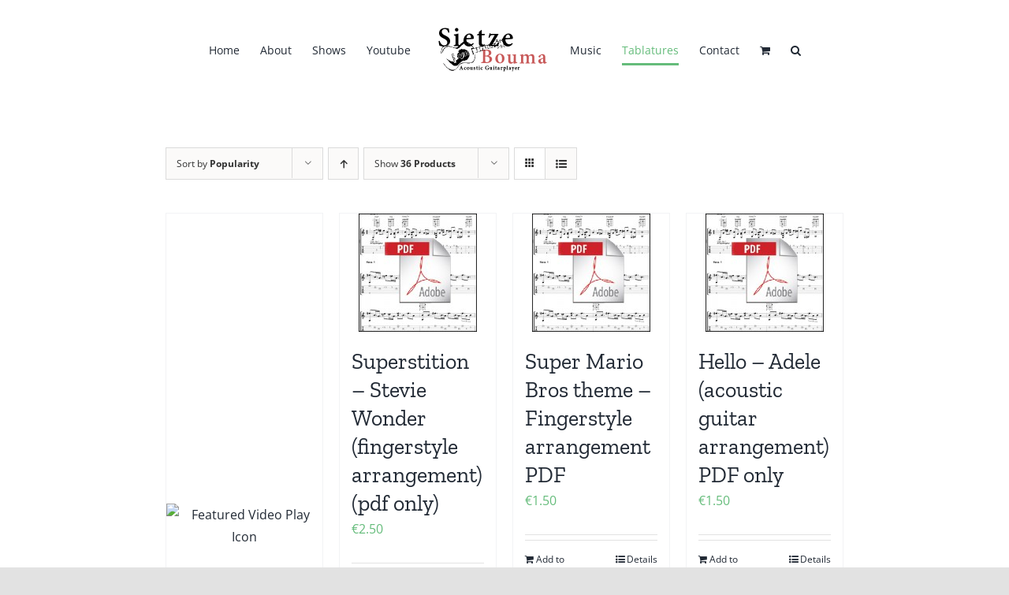

--- FILE ---
content_type: text/html; charset=UTF-8
request_url: https://www.sietzebouma.com/shop/?product_view=grid&product_count=36
body_size: 98235
content:
<!DOCTYPE html>
<html class="avada-html-layout-wide avada-html-header-position-top" lang="en-GB" prefix="og: http://ogp.me/ns# fb: http://ogp.me/ns/fb#">
<head>
	<meta http-equiv="X-UA-Compatible" content="IE=edge" />
	<meta http-equiv="Content-Type" content="text/html; charset=utf-8"/>
	<meta name="viewport" content="width=device-width, initial-scale=1" />
	<title>Shop &#8211; Sietze Bouma</title>
<meta name='robots' content='max-image-preview:large' />
<script>window._wca = window._wca || [];</script>
<link rel='dns-prefetch' href='//stats.wp.com' />
<link rel='dns-prefetch' href='//secure.gravatar.com' />
<link rel='dns-prefetch' href='//v0.wordpress.com' />
<link rel='preconnect' href='//c0.wp.com' />
<link rel="alternate" type="application/rss+xml" title="Sietze Bouma &raquo; Feed" href="https://www.sietzebouma.com/feed/" />
<link rel="alternate" type="application/rss+xml" title="Sietze Bouma &raquo; Comments Feed" href="https://www.sietzebouma.com/comments/feed/" />
		
		
		
				<link rel="alternate" type="application/rss+xml" title="Sietze Bouma &raquo; Products Feed" href="https://www.sietzebouma.com/shop/feed/" />
<script type="text/javascript">
/* <![CDATA[ */
window._wpemojiSettings = {"baseUrl":"https:\/\/s.w.org\/images\/core\/emoji\/15.0.3\/72x72\/","ext":".png","svgUrl":"https:\/\/s.w.org\/images\/core\/emoji\/15.0.3\/svg\/","svgExt":".svg","source":{"concatemoji":"https:\/\/www.sietzebouma.com\/wp-includes\/js\/wp-emoji-release.min.js?ver=6.6.1"}};
/*! This file is auto-generated */
!function(i,n){var o,s,e;function c(e){try{var t={supportTests:e,timestamp:(new Date).valueOf()};sessionStorage.setItem(o,JSON.stringify(t))}catch(e){}}function p(e,t,n){e.clearRect(0,0,e.canvas.width,e.canvas.height),e.fillText(t,0,0);var t=new Uint32Array(e.getImageData(0,0,e.canvas.width,e.canvas.height).data),r=(e.clearRect(0,0,e.canvas.width,e.canvas.height),e.fillText(n,0,0),new Uint32Array(e.getImageData(0,0,e.canvas.width,e.canvas.height).data));return t.every(function(e,t){return e===r[t]})}function u(e,t,n){switch(t){case"flag":return n(e,"\ud83c\udff3\ufe0f\u200d\u26a7\ufe0f","\ud83c\udff3\ufe0f\u200b\u26a7\ufe0f")?!1:!n(e,"\ud83c\uddfa\ud83c\uddf3","\ud83c\uddfa\u200b\ud83c\uddf3")&&!n(e,"\ud83c\udff4\udb40\udc67\udb40\udc62\udb40\udc65\udb40\udc6e\udb40\udc67\udb40\udc7f","\ud83c\udff4\u200b\udb40\udc67\u200b\udb40\udc62\u200b\udb40\udc65\u200b\udb40\udc6e\u200b\udb40\udc67\u200b\udb40\udc7f");case"emoji":return!n(e,"\ud83d\udc26\u200d\u2b1b","\ud83d\udc26\u200b\u2b1b")}return!1}function f(e,t,n){var r="undefined"!=typeof WorkerGlobalScope&&self instanceof WorkerGlobalScope?new OffscreenCanvas(300,150):i.createElement("canvas"),a=r.getContext("2d",{willReadFrequently:!0}),o=(a.textBaseline="top",a.font="600 32px Arial",{});return e.forEach(function(e){o[e]=t(a,e,n)}),o}function t(e){var t=i.createElement("script");t.src=e,t.defer=!0,i.head.appendChild(t)}"undefined"!=typeof Promise&&(o="wpEmojiSettingsSupports",s=["flag","emoji"],n.supports={everything:!0,everythingExceptFlag:!0},e=new Promise(function(e){i.addEventListener("DOMContentLoaded",e,{once:!0})}),new Promise(function(t){var n=function(){try{var e=JSON.parse(sessionStorage.getItem(o));if("object"==typeof e&&"number"==typeof e.timestamp&&(new Date).valueOf()<e.timestamp+604800&&"object"==typeof e.supportTests)return e.supportTests}catch(e){}return null}();if(!n){if("undefined"!=typeof Worker&&"undefined"!=typeof OffscreenCanvas&&"undefined"!=typeof URL&&URL.createObjectURL&&"undefined"!=typeof Blob)try{var e="postMessage("+f.toString()+"("+[JSON.stringify(s),u.toString(),p.toString()].join(",")+"));",r=new Blob([e],{type:"text/javascript"}),a=new Worker(URL.createObjectURL(r),{name:"wpTestEmojiSupports"});return void(a.onmessage=function(e){c(n=e.data),a.terminate(),t(n)})}catch(e){}c(n=f(s,u,p))}t(n)}).then(function(e){for(var t in e)n.supports[t]=e[t],n.supports.everything=n.supports.everything&&n.supports[t],"flag"!==t&&(n.supports.everythingExceptFlag=n.supports.everythingExceptFlag&&n.supports[t]);n.supports.everythingExceptFlag=n.supports.everythingExceptFlag&&!n.supports.flag,n.DOMReady=!1,n.readyCallback=function(){n.DOMReady=!0}}).then(function(){return e}).then(function(){var e;n.supports.everything||(n.readyCallback(),(e=n.source||{}).concatemoji?t(e.concatemoji):e.wpemoji&&e.twemoji&&(t(e.twemoji),t(e.wpemoji)))}))}((window,document),window._wpemojiSettings);
/* ]]> */
</script>
<style id='wp-emoji-styles-inline-css' type='text/css'>

	img.wp-smiley, img.emoji {
		display: inline !important;
		border: none !important;
		box-shadow: none !important;
		height: 1em !important;
		width: 1em !important;
		margin: 0 0.07em !important;
		vertical-align: -0.1em !important;
		background: none !important;
		padding: 0 !important;
	}
</style>
<link rel='stylesheet' id='wp-block-library-css' href='https://c0.wp.com/c/6.6.1/wp-includes/css/dist/block-library/style.min.css' type='text/css' media='all' />
<style id='wp-block-library-theme-inline-css' type='text/css'>
.wp-block-audio :where(figcaption){color:#555;font-size:13px;text-align:center}.is-dark-theme .wp-block-audio :where(figcaption){color:#ffffffa6}.wp-block-audio{margin:0 0 1em}.wp-block-code{border:1px solid #ccc;border-radius:4px;font-family:Menlo,Consolas,monaco,monospace;padding:.8em 1em}.wp-block-embed :where(figcaption){color:#555;font-size:13px;text-align:center}.is-dark-theme .wp-block-embed :where(figcaption){color:#ffffffa6}.wp-block-embed{margin:0 0 1em}.blocks-gallery-caption{color:#555;font-size:13px;text-align:center}.is-dark-theme .blocks-gallery-caption{color:#ffffffa6}:root :where(.wp-block-image figcaption){color:#555;font-size:13px;text-align:center}.is-dark-theme :root :where(.wp-block-image figcaption){color:#ffffffa6}.wp-block-image{margin:0 0 1em}.wp-block-pullquote{border-bottom:4px solid;border-top:4px solid;color:currentColor;margin-bottom:1.75em}.wp-block-pullquote cite,.wp-block-pullquote footer,.wp-block-pullquote__citation{color:currentColor;font-size:.8125em;font-style:normal;text-transform:uppercase}.wp-block-quote{border-left:.25em solid;margin:0 0 1.75em;padding-left:1em}.wp-block-quote cite,.wp-block-quote footer{color:currentColor;font-size:.8125em;font-style:normal;position:relative}.wp-block-quote.has-text-align-right{border-left:none;border-right:.25em solid;padding-left:0;padding-right:1em}.wp-block-quote.has-text-align-center{border:none;padding-left:0}.wp-block-quote.is-large,.wp-block-quote.is-style-large,.wp-block-quote.is-style-plain{border:none}.wp-block-search .wp-block-search__label{font-weight:700}.wp-block-search__button{border:1px solid #ccc;padding:.375em .625em}:where(.wp-block-group.has-background){padding:1.25em 2.375em}.wp-block-separator.has-css-opacity{opacity:.4}.wp-block-separator{border:none;border-bottom:2px solid;margin-left:auto;margin-right:auto}.wp-block-separator.has-alpha-channel-opacity{opacity:1}.wp-block-separator:not(.is-style-wide):not(.is-style-dots){width:100px}.wp-block-separator.has-background:not(.is-style-dots){border-bottom:none;height:1px}.wp-block-separator.has-background:not(.is-style-wide):not(.is-style-dots){height:2px}.wp-block-table{margin:0 0 1em}.wp-block-table td,.wp-block-table th{word-break:normal}.wp-block-table :where(figcaption){color:#555;font-size:13px;text-align:center}.is-dark-theme .wp-block-table :where(figcaption){color:#ffffffa6}.wp-block-video :where(figcaption){color:#555;font-size:13px;text-align:center}.is-dark-theme .wp-block-video :where(figcaption){color:#ffffffa6}.wp-block-video{margin:0 0 1em}:root :where(.wp-block-template-part.has-background){margin-bottom:0;margin-top:0;padding:1.25em 2.375em}
</style>
<link rel='stylesheet' id='mediaelement-css' href='https://c0.wp.com/c/6.6.1/wp-includes/js/mediaelement/mediaelementplayer-legacy.min.css' type='text/css' media='all' />
<link rel='stylesheet' id='wp-mediaelement-css' href='https://c0.wp.com/c/6.6.1/wp-includes/js/mediaelement/wp-mediaelement.min.css' type='text/css' media='all' />
<style id='jetpack-sharing-buttons-style-inline-css' type='text/css'>
.jetpack-sharing-buttons__services-list{display:flex;flex-direction:row;flex-wrap:wrap;gap:0;list-style-type:none;margin:5px;padding:0}.jetpack-sharing-buttons__services-list.has-small-icon-size{font-size:12px}.jetpack-sharing-buttons__services-list.has-normal-icon-size{font-size:16px}.jetpack-sharing-buttons__services-list.has-large-icon-size{font-size:24px}.jetpack-sharing-buttons__services-list.has-huge-icon-size{font-size:36px}@media print{.jetpack-sharing-buttons__services-list{display:none!important}}.editor-styles-wrapper .wp-block-jetpack-sharing-buttons{gap:0;padding-inline-start:0}ul.jetpack-sharing-buttons__services-list.has-background{padding:1.25em 2.375em}
</style>
<style id='classic-theme-styles-inline-css' type='text/css'>
/*! This file is auto-generated */
.wp-block-button__link{color:#fff;background-color:#32373c;border-radius:9999px;box-shadow:none;text-decoration:none;padding:calc(.667em + 2px) calc(1.333em + 2px);font-size:1.125em}.wp-block-file__button{background:#32373c;color:#fff;text-decoration:none}
</style>
<style id='global-styles-inline-css' type='text/css'>
:root{--wp--preset--aspect-ratio--square: 1;--wp--preset--aspect-ratio--4-3: 4/3;--wp--preset--aspect-ratio--3-4: 3/4;--wp--preset--aspect-ratio--3-2: 3/2;--wp--preset--aspect-ratio--2-3: 2/3;--wp--preset--aspect-ratio--16-9: 16/9;--wp--preset--aspect-ratio--9-16: 9/16;--wp--preset--color--black: #000000;--wp--preset--color--cyan-bluish-gray: #abb8c3;--wp--preset--color--white: #ffffff;--wp--preset--color--pale-pink: #f78da7;--wp--preset--color--vivid-red: #cf2e2e;--wp--preset--color--luminous-vivid-orange: #ff6900;--wp--preset--color--luminous-vivid-amber: #fcb900;--wp--preset--color--light-green-cyan: #7bdcb5;--wp--preset--color--vivid-green-cyan: #00d084;--wp--preset--color--pale-cyan-blue: #8ed1fc;--wp--preset--color--vivid-cyan-blue: #0693e3;--wp--preset--color--vivid-purple: #9b51e0;--wp--preset--gradient--vivid-cyan-blue-to-vivid-purple: linear-gradient(135deg,rgba(6,147,227,1) 0%,rgb(155,81,224) 100%);--wp--preset--gradient--light-green-cyan-to-vivid-green-cyan: linear-gradient(135deg,rgb(122,220,180) 0%,rgb(0,208,130) 100%);--wp--preset--gradient--luminous-vivid-amber-to-luminous-vivid-orange: linear-gradient(135deg,rgba(252,185,0,1) 0%,rgba(255,105,0,1) 100%);--wp--preset--gradient--luminous-vivid-orange-to-vivid-red: linear-gradient(135deg,rgba(255,105,0,1) 0%,rgb(207,46,46) 100%);--wp--preset--gradient--very-light-gray-to-cyan-bluish-gray: linear-gradient(135deg,rgb(238,238,238) 0%,rgb(169,184,195) 100%);--wp--preset--gradient--cool-to-warm-spectrum: linear-gradient(135deg,rgb(74,234,220) 0%,rgb(151,120,209) 20%,rgb(207,42,186) 40%,rgb(238,44,130) 60%,rgb(251,105,98) 80%,rgb(254,248,76) 100%);--wp--preset--gradient--blush-light-purple: linear-gradient(135deg,rgb(255,206,236) 0%,rgb(152,150,240) 100%);--wp--preset--gradient--blush-bordeaux: linear-gradient(135deg,rgb(254,205,165) 0%,rgb(254,45,45) 50%,rgb(107,0,62) 100%);--wp--preset--gradient--luminous-dusk: linear-gradient(135deg,rgb(255,203,112) 0%,rgb(199,81,192) 50%,rgb(65,88,208) 100%);--wp--preset--gradient--pale-ocean: linear-gradient(135deg,rgb(255,245,203) 0%,rgb(182,227,212) 50%,rgb(51,167,181) 100%);--wp--preset--gradient--electric-grass: linear-gradient(135deg,rgb(202,248,128) 0%,rgb(113,206,126) 100%);--wp--preset--gradient--midnight: linear-gradient(135deg,rgb(2,3,129) 0%,rgb(40,116,252) 100%);--wp--preset--font-size--small: 12px;--wp--preset--font-size--medium: 20px;--wp--preset--font-size--large: 24px;--wp--preset--font-size--x-large: 42px;--wp--preset--font-size--normal: 16px;--wp--preset--font-size--xlarge: 32px;--wp--preset--font-size--huge: 48px;--wp--preset--spacing--20: 0.44rem;--wp--preset--spacing--30: 0.67rem;--wp--preset--spacing--40: 1rem;--wp--preset--spacing--50: 1.5rem;--wp--preset--spacing--60: 2.25rem;--wp--preset--spacing--70: 3.38rem;--wp--preset--spacing--80: 5.06rem;--wp--preset--shadow--natural: 6px 6px 9px rgba(0, 0, 0, 0.2);--wp--preset--shadow--deep: 12px 12px 50px rgba(0, 0, 0, 0.4);--wp--preset--shadow--sharp: 6px 6px 0px rgba(0, 0, 0, 0.2);--wp--preset--shadow--outlined: 6px 6px 0px -3px rgba(255, 255, 255, 1), 6px 6px rgba(0, 0, 0, 1);--wp--preset--shadow--crisp: 6px 6px 0px rgba(0, 0, 0, 1);}:where(.is-layout-flex){gap: 0.5em;}:where(.is-layout-grid){gap: 0.5em;}body .is-layout-flex{display: flex;}.is-layout-flex{flex-wrap: wrap;align-items: center;}.is-layout-flex > :is(*, div){margin: 0;}body .is-layout-grid{display: grid;}.is-layout-grid > :is(*, div){margin: 0;}:where(.wp-block-columns.is-layout-flex){gap: 2em;}:where(.wp-block-columns.is-layout-grid){gap: 2em;}:where(.wp-block-post-template.is-layout-flex){gap: 1.25em;}:where(.wp-block-post-template.is-layout-grid){gap: 1.25em;}.has-black-color{color: var(--wp--preset--color--black) !important;}.has-cyan-bluish-gray-color{color: var(--wp--preset--color--cyan-bluish-gray) !important;}.has-white-color{color: var(--wp--preset--color--white) !important;}.has-pale-pink-color{color: var(--wp--preset--color--pale-pink) !important;}.has-vivid-red-color{color: var(--wp--preset--color--vivid-red) !important;}.has-luminous-vivid-orange-color{color: var(--wp--preset--color--luminous-vivid-orange) !important;}.has-luminous-vivid-amber-color{color: var(--wp--preset--color--luminous-vivid-amber) !important;}.has-light-green-cyan-color{color: var(--wp--preset--color--light-green-cyan) !important;}.has-vivid-green-cyan-color{color: var(--wp--preset--color--vivid-green-cyan) !important;}.has-pale-cyan-blue-color{color: var(--wp--preset--color--pale-cyan-blue) !important;}.has-vivid-cyan-blue-color{color: var(--wp--preset--color--vivid-cyan-blue) !important;}.has-vivid-purple-color{color: var(--wp--preset--color--vivid-purple) !important;}.has-black-background-color{background-color: var(--wp--preset--color--black) !important;}.has-cyan-bluish-gray-background-color{background-color: var(--wp--preset--color--cyan-bluish-gray) !important;}.has-white-background-color{background-color: var(--wp--preset--color--white) !important;}.has-pale-pink-background-color{background-color: var(--wp--preset--color--pale-pink) !important;}.has-vivid-red-background-color{background-color: var(--wp--preset--color--vivid-red) !important;}.has-luminous-vivid-orange-background-color{background-color: var(--wp--preset--color--luminous-vivid-orange) !important;}.has-luminous-vivid-amber-background-color{background-color: var(--wp--preset--color--luminous-vivid-amber) !important;}.has-light-green-cyan-background-color{background-color: var(--wp--preset--color--light-green-cyan) !important;}.has-vivid-green-cyan-background-color{background-color: var(--wp--preset--color--vivid-green-cyan) !important;}.has-pale-cyan-blue-background-color{background-color: var(--wp--preset--color--pale-cyan-blue) !important;}.has-vivid-cyan-blue-background-color{background-color: var(--wp--preset--color--vivid-cyan-blue) !important;}.has-vivid-purple-background-color{background-color: var(--wp--preset--color--vivid-purple) !important;}.has-black-border-color{border-color: var(--wp--preset--color--black) !important;}.has-cyan-bluish-gray-border-color{border-color: var(--wp--preset--color--cyan-bluish-gray) !important;}.has-white-border-color{border-color: var(--wp--preset--color--white) !important;}.has-pale-pink-border-color{border-color: var(--wp--preset--color--pale-pink) !important;}.has-vivid-red-border-color{border-color: var(--wp--preset--color--vivid-red) !important;}.has-luminous-vivid-orange-border-color{border-color: var(--wp--preset--color--luminous-vivid-orange) !important;}.has-luminous-vivid-amber-border-color{border-color: var(--wp--preset--color--luminous-vivid-amber) !important;}.has-light-green-cyan-border-color{border-color: var(--wp--preset--color--light-green-cyan) !important;}.has-vivid-green-cyan-border-color{border-color: var(--wp--preset--color--vivid-green-cyan) !important;}.has-pale-cyan-blue-border-color{border-color: var(--wp--preset--color--pale-cyan-blue) !important;}.has-vivid-cyan-blue-border-color{border-color: var(--wp--preset--color--vivid-cyan-blue) !important;}.has-vivid-purple-border-color{border-color: var(--wp--preset--color--vivid-purple) !important;}.has-vivid-cyan-blue-to-vivid-purple-gradient-background{background: var(--wp--preset--gradient--vivid-cyan-blue-to-vivid-purple) !important;}.has-light-green-cyan-to-vivid-green-cyan-gradient-background{background: var(--wp--preset--gradient--light-green-cyan-to-vivid-green-cyan) !important;}.has-luminous-vivid-amber-to-luminous-vivid-orange-gradient-background{background: var(--wp--preset--gradient--luminous-vivid-amber-to-luminous-vivid-orange) !important;}.has-luminous-vivid-orange-to-vivid-red-gradient-background{background: var(--wp--preset--gradient--luminous-vivid-orange-to-vivid-red) !important;}.has-very-light-gray-to-cyan-bluish-gray-gradient-background{background: var(--wp--preset--gradient--very-light-gray-to-cyan-bluish-gray) !important;}.has-cool-to-warm-spectrum-gradient-background{background: var(--wp--preset--gradient--cool-to-warm-spectrum) !important;}.has-blush-light-purple-gradient-background{background: var(--wp--preset--gradient--blush-light-purple) !important;}.has-blush-bordeaux-gradient-background{background: var(--wp--preset--gradient--blush-bordeaux) !important;}.has-luminous-dusk-gradient-background{background: var(--wp--preset--gradient--luminous-dusk) !important;}.has-pale-ocean-gradient-background{background: var(--wp--preset--gradient--pale-ocean) !important;}.has-electric-grass-gradient-background{background: var(--wp--preset--gradient--electric-grass) !important;}.has-midnight-gradient-background{background: var(--wp--preset--gradient--midnight) !important;}.has-small-font-size{font-size: var(--wp--preset--font-size--small) !important;}.has-medium-font-size{font-size: var(--wp--preset--font-size--medium) !important;}.has-large-font-size{font-size: var(--wp--preset--font-size--large) !important;}.has-x-large-font-size{font-size: var(--wp--preset--font-size--x-large) !important;}
:where(.wp-block-post-template.is-layout-flex){gap: 1.25em;}:where(.wp-block-post-template.is-layout-grid){gap: 1.25em;}
:where(.wp-block-columns.is-layout-flex){gap: 2em;}:where(.wp-block-columns.is-layout-grid){gap: 2em;}
:root :where(.wp-block-pullquote){font-size: 1.5em;line-height: 1.6;}
</style>
<link rel='stylesheet' id='fvp-frontend-css' href='https://www.sietzebouma.com/wp-content/plugins/featured-video-plus/styles/frontend.css?ver=2.3.3' type='text/css' media='all' />
<style id='woocommerce-inline-inline-css' type='text/css'>
.woocommerce form .form-row .required { visibility: visible; }
</style>
<link rel='stylesheet' id='fusion-dynamic-css-css' href='https://www.sietzebouma.com/wp-content/uploads/fusion-styles/285747c39525a23335fdc873ede89678.min.css?ver=3.8.1' type='text/css' media='all' />
<script type="text/template" id="tmpl-variation-template">
	<div class="woocommerce-variation-description">{{{ data.variation.variation_description }}}</div>
	<div class="woocommerce-variation-price">{{{ data.variation.price_html }}}</div>
	<div class="woocommerce-variation-availability">{{{ data.variation.availability_html }}}</div>
</script>
<script type="text/template" id="tmpl-unavailable-variation-template">
	<p role="alert">Sorry, this product is unavailable. Please choose a different combination.</p>
</script>
<script type="text/javascript" src="https://c0.wp.com/c/6.6.1/wp-includes/js/jquery/jquery.min.js" id="jquery-core-js"></script>
<script type="text/javascript" src="https://c0.wp.com/c/6.6.1/wp-includes/js/jquery/jquery-migrate.min.js" id="jquery-migrate-js"></script>
<script type="text/javascript" src="https://www.sietzebouma.com/wp-content/plugins/featured-video-plus/js/jquery.fitvids.min.js?ver=master-2015-08" id="jquery.fitvids-js"></script>
<script type="text/javascript" id="fvp-frontend-js-extra">
/* <![CDATA[ */
var fvpdata = {"ajaxurl":"https:\/\/www.sietzebouma.com\/wp-admin\/admin-ajax.php","nonce":"5a004fca80","fitvids":"1","dynamic":"","overlay":"","opacity":"0.75","color":"b","width":"640"};
/* ]]> */
</script>
<script type="text/javascript" src="https://www.sietzebouma.com/wp-content/plugins/featured-video-plus/js/frontend.min.js?ver=2.3.3" id="fvp-frontend-js"></script>
<script type="text/javascript" src="https://c0.wp.com/p/woocommerce/9.8.6/assets/js/jquery-blockui/jquery.blockUI.min.js" id="jquery-blockui-js" defer="defer" data-wp-strategy="defer"></script>
<script type="text/javascript" id="wc-add-to-cart-js-extra">
/* <![CDATA[ */
var wc_add_to_cart_params = {"ajax_url":"\/wp-admin\/admin-ajax.php","wc_ajax_url":"\/?wc-ajax=%%endpoint%%","i18n_view_cart":"View basket","cart_url":"https:\/\/www.sietzebouma.com\/winkelmand\/","is_cart":"","cart_redirect_after_add":"no"};
/* ]]> */
</script>
<script type="text/javascript" src="https://c0.wp.com/p/woocommerce/9.8.6/assets/js/frontend/add-to-cart.min.js" id="wc-add-to-cart-js" defer="defer" data-wp-strategy="defer"></script>
<script type="text/javascript" src="https://c0.wp.com/p/woocommerce/9.8.6/assets/js/js-cookie/js.cookie.min.js" id="js-cookie-js" defer="defer" data-wp-strategy="defer"></script>
<script type="text/javascript" id="woocommerce-js-extra">
/* <![CDATA[ */
var woocommerce_params = {"ajax_url":"\/wp-admin\/admin-ajax.php","wc_ajax_url":"\/?wc-ajax=%%endpoint%%","i18n_password_show":"Show password","i18n_password_hide":"Hide password"};
/* ]]> */
</script>
<script type="text/javascript" src="https://c0.wp.com/p/woocommerce/9.8.6/assets/js/frontend/woocommerce.min.js" id="woocommerce-js" defer="defer" data-wp-strategy="defer"></script>
<script type="text/javascript" src="https://stats.wp.com/s-202602.js" id="woocommerce-analytics-js" defer="defer" data-wp-strategy="defer"></script>
<script type="text/javascript" src="https://c0.wp.com/c/6.6.1/wp-includes/js/underscore.min.js" id="underscore-js"></script>
<script type="text/javascript" id="wp-util-js-extra">
/* <![CDATA[ */
var _wpUtilSettings = {"ajax":{"url":"\/wp-admin\/admin-ajax.php"}};
/* ]]> */
</script>
<script type="text/javascript" src="https://c0.wp.com/c/6.6.1/wp-includes/js/wp-util.min.js" id="wp-util-js"></script>
<script type="text/javascript" id="wc-add-to-cart-variation-js-extra">
/* <![CDATA[ */
var wc_add_to_cart_variation_params = {"wc_ajax_url":"\/?wc-ajax=%%endpoint%%","i18n_no_matching_variations_text":"Sorry, no products matched your selection. Please choose a different combination.","i18n_make_a_selection_text":"Please select some product options before adding this product to your basket.","i18n_unavailable_text":"Sorry, this product is unavailable. Please choose a different combination.","i18n_reset_alert_text":"Your selection has been reset. Please select some product options before adding this product to your cart."};
/* ]]> */
</script>
<script type="text/javascript" src="https://c0.wp.com/p/woocommerce/9.8.6/assets/js/frontend/add-to-cart-variation.min.js" id="wc-add-to-cart-variation-js" defer="defer" data-wp-strategy="defer"></script>
<link rel="https://api.w.org/" href="https://www.sietzebouma.com/wp-json/" /><link rel="EditURI" type="application/rsd+xml" title="RSD" href="https://www.sietzebouma.com/xmlrpc.php?rsd" />
<meta name="generator" content="WordPress 6.6.1" />
<meta name="generator" content="WooCommerce 9.8.6" />
	<style>img#wpstats{display:none}</style>
		<style type="text/css" id="css-fb-visibility">@media screen and (max-width: 640px){.fusion-no-small-visibility{display:none !important;}body .sm-text-align-center{text-align:center !important;}body .sm-text-align-left{text-align:left !important;}body .sm-text-align-right{text-align:right !important;}body .sm-flex-align-center{justify-content:center !important;}body .sm-flex-align-flex-start{justify-content:flex-start !important;}body .sm-flex-align-flex-end{justify-content:flex-end !important;}body .sm-mx-auto{margin-left:auto !important;margin-right:auto !important;}body .sm-ml-auto{margin-left:auto !important;}body .sm-mr-auto{margin-right:auto !important;}body .fusion-absolute-position-small{position:absolute;top:auto;width:100%;}.awb-sticky.awb-sticky-small{ position: sticky; top: var(--awb-sticky-offset,0); }}@media screen and (min-width: 641px) and (max-width: 1024px){.fusion-no-medium-visibility{display:none !important;}body .md-text-align-center{text-align:center !important;}body .md-text-align-left{text-align:left !important;}body .md-text-align-right{text-align:right !important;}body .md-flex-align-center{justify-content:center !important;}body .md-flex-align-flex-start{justify-content:flex-start !important;}body .md-flex-align-flex-end{justify-content:flex-end !important;}body .md-mx-auto{margin-left:auto !important;margin-right:auto !important;}body .md-ml-auto{margin-left:auto !important;}body .md-mr-auto{margin-right:auto !important;}body .fusion-absolute-position-medium{position:absolute;top:auto;width:100%;}.awb-sticky.awb-sticky-medium{ position: sticky; top: var(--awb-sticky-offset,0); }}@media screen and (min-width: 1025px){.fusion-no-large-visibility{display:none !important;}body .lg-text-align-center{text-align:center !important;}body .lg-text-align-left{text-align:left !important;}body .lg-text-align-right{text-align:right !important;}body .lg-flex-align-center{justify-content:center !important;}body .lg-flex-align-flex-start{justify-content:flex-start !important;}body .lg-flex-align-flex-end{justify-content:flex-end !important;}body .lg-mx-auto{margin-left:auto !important;margin-right:auto !important;}body .lg-ml-auto{margin-left:auto !important;}body .lg-mr-auto{margin-right:auto !important;}body .fusion-absolute-position-large{position:absolute;top:auto;width:100%;}.awb-sticky.awb-sticky-large{ position: sticky; top: var(--awb-sticky-offset,0); }}</style>	<noscript><style>.woocommerce-product-gallery{ opacity: 1 !important; }</style></noscript>
	
<!-- Jetpack Open Graph Tags -->
<meta property="og:type" content="website" />
<meta property="og:title" content="Shop &#8211; Sietze Bouma" />
<meta property="og:url" content="https://www.sietzebouma.com/shop/" />
<meta property="og:description" content="This is where you can browse products in this store." />
<meta property="og:site_name" content="Sietze Bouma" />
<meta property="og:image" content="https://s0.wp.com/i/blank.jpg" />
<meta property="og:image:alt" content="" />
<meta property="og:locale" content="en_GB" />

<!-- End Jetpack Open Graph Tags -->
<link rel="icon" href="https://www.sietzebouma.com/wp-content/uploads/2020/07/Pickfavicon.jpeg" sizes="32x32" />
<link rel="icon" href="https://www.sietzebouma.com/wp-content/uploads/2020/07/Pickfavicon.jpeg" sizes="192x192" />
<link rel="apple-touch-icon" href="https://www.sietzebouma.com/wp-content/uploads/2020/07/Pickfavicon.jpeg" />
<meta name="msapplication-TileImage" content="https://www.sietzebouma.com/wp-content/uploads/2020/07/Pickfavicon.jpeg" />
		<script type="text/javascript">
			var doc = document.documentElement;
			doc.setAttribute( 'data-useragent', navigator.userAgent );
		</script>
		
	</head>

<body class="archive post-type-archive post-type-archive-product theme-Avada woocommerce-shop woocommerce woocommerce-page woocommerce-no-js fusion-image-hovers fusion-pagination-sizing fusion-button_type-flat fusion-button_span-no fusion-button_gradient-linear avada-image-rollover-circle-yes avada-image-rollover-yes avada-image-rollover-direction-left fusion-body ltr fusion-sticky-header no-tablet-sticky-header no-mobile-sticky-header no-mobile-slidingbar no-mobile-totop avada-has-rev-slider-styles fusion-disable-outline fusion-sub-menu-fade mobile-logo-pos-left layout-wide-mode avada-has-boxed-modal-shadow- layout-scroll-offset-full avada-has-zero-margin-offset-top fusion-top-header menu-text-align-center fusion-woo-product-design-classic fusion-woo-shop-page-columns-4 fusion-woo-related-columns-4 fusion-woo-archive-page-columns-3 avada-has-woo-gallery-disabled woo-sale-badge-circle woo-outofstock-badge-top_bar mobile-menu-design-classic fusion-show-pagination-text fusion-header-layout-v7 avada-responsive avada-footer-fx-none avada-menu-highlight-style-bottombar fusion-search-form-clean fusion-main-menu-search-overlay fusion-avatar-circle avada-dropdown-styles avada-blog-layout-large avada-blog-archive-layout-large avada-header-shadow-no avada-menu-icon-position-left avada-has-megamenu-shadow avada-has-mobile-menu-search avada-has-main-nav-search-icon avada-has-breadcrumb-mobile-hidden avada-has-titlebar-hide avada-header-border-color-full-transparent avada-has-pagination-width_height avada-flyout-menu-direction-fade avada-ec-views-v1" data-awb-post-id="18354">
		<a class="skip-link screen-reader-text" href="#content">Skip to content</a>

	<div id="boxed-wrapper">
		<div class="fusion-sides-frame"></div>
		<div id="wrapper" class="fusion-wrapper">
			<div id="home" style="position:relative;top:-1px;"></div>
			
				
			<header class="fusion-header-wrapper">
				<div class="fusion-header-v7 fusion-logo-alignment fusion-logo-left fusion-sticky-menu- fusion-sticky-logo-1 fusion-mobile-logo-1  fusion-mobile-menu-design-classic">
					<div class="fusion-header-sticky-height"></div>
<div class="fusion-header" >
	<div class="fusion-row fusion-middle-logo-menu">
				<nav class="fusion-main-menu fusion-main-menu-sticky" aria-label="Main Menu"><div class="fusion-overlay-search">		<form role="search" class="searchform fusion-search-form  fusion-search-form-clean" method="get" action="https://www.sietzebouma.com/">
			<div class="fusion-search-form-content">

				
				<div class="fusion-search-field search-field">
					<label><span class="screen-reader-text">Search for:</span>
													<input type="search" value="" name="s" class="s" placeholder="Search..." required aria-required="true" aria-label="Search..."/>
											</label>
				</div>
				<div class="fusion-search-button search-button">
					<input type="submit" class="fusion-search-submit searchsubmit" aria-label="Search" value="&#xf002;" />
									</div>

				
			</div>


			
		</form>
		<div class="fusion-search-spacer"></div><a href="#" role="button" aria-label="Close Search" class="fusion-close-search"></a></div><ul id="menu-menu-01" class="fusion-menu fusion-middle-logo-ul"><li  id="menu-item-16041"  class="menu-item menu-item-type-post_type menu-item-object-page menu-item-home menu-item-16041"  data-item-id="16041"><a  href="https://www.sietzebouma.com/" class="fusion-top-level-link fusion-bottombar-highlight"><span class="menu-text">Home</span></a></li><li  id="menu-item-16566"  class="menu-item menu-item-type-post_type menu-item-object-page menu-item-16566"  data-item-id="16566"><a  href="https://www.sietzebouma.com/biography/" class="fusion-top-level-link fusion-bottombar-highlight"><span class="menu-text">About</span></a></li><li  id="menu-item-18626"  class="menu-item menu-item-type-post_type menu-item-object-page menu-item-18626"  data-item-id="18626"><a  href="https://www.sietzebouma.com/shows/" class="fusion-top-level-link fusion-bottombar-highlight"><span class="menu-text">Shows</span></a></li><li  id="menu-item-15832"  class="menu-item menu-item-type-post_type menu-item-object-page menu-item-15832"  data-item-id="15832"><a  href="https://www.sietzebouma.com/youtube/" class="fusion-top-level-link fusion-bottombar-highlight"><span class="menu-text">Youtube</span></a></li>	<li class="fusion-middle-logo-menu-logo fusion-logo" data-margin-top="31px" data-margin-bottom="31px" data-margin-left="0px" data-margin-right="0px">
			<a class="fusion-logo-link"  href="https://www.sietzebouma.com/" >

						<!-- standard logo -->
			<img src="https://www.sietzebouma.com/wp-content/uploads/2015/11/LOGO-Sietze-Bouma-300x130.png" srcset="https://www.sietzebouma.com/wp-content/uploads/2015/11/LOGO-Sietze-Bouma-300x130.png 1x, https://www.sietzebouma.com/wp-content/uploads/2015/11/LOGO-Sietze-Bouma-300x130.png 2x" width="300" height="130" style="max-height:130px;height:auto;" alt="Sietze Bouma Logo" data-retina_logo_url="https://www.sietzebouma.com/wp-content/uploads/2015/11/LOGO-Sietze-Bouma-300x130.png" class="fusion-standard-logo" />

											<!-- mobile logo -->
				<img src="https://www.sietzebouma.com/wp-content/uploads/2015/11/LOGO-Sietze-Bouma-150x65.png" srcset="https://www.sietzebouma.com/wp-content/uploads/2015/11/LOGO-Sietze-Bouma-150x65.png 1x, https://www.sietzebouma.com/wp-content/uploads/2015/11/LOGO-Sietze-Bouma-300x130.png 2x" width="150" height="65" style="max-height:65px;height:auto;" alt="Sietze Bouma Logo" data-retina_logo_url="https://www.sietzebouma.com/wp-content/uploads/2015/11/LOGO-Sietze-Bouma-300x130.png" class="fusion-mobile-logo" />
			
											<!-- sticky header logo -->
				<img src="https://www.sietzebouma.com/wp-content/uploads/2015/11/LOGO-Sietze-Bouma-150x65.png" srcset="https://www.sietzebouma.com/wp-content/uploads/2015/11/LOGO-Sietze-Bouma-150x65.png 1x, https://www.sietzebouma.com/wp-content/uploads/2015/11/LOGO-Sietze-Bouma-300x130.png 2x" width="150" height="65" style="max-height:65px;height:auto;" alt="Sietze Bouma Logo" data-retina_logo_url="https://www.sietzebouma.com/wp-content/uploads/2015/11/LOGO-Sietze-Bouma-300x130.png" class="fusion-sticky-logo" />
					</a>
		</li><li  id="menu-item-15827"  class="menu-item menu-item-type-post_type menu-item-object-page menu-item-15827"  data-item-id="15827"><a  href="https://www.sietzebouma.com/music/" class="fusion-top-level-link fusion-bottombar-highlight"><span class="menu-text">Music</span></a></li><li  id="menu-item-15999"  class="menu-item menu-item-type-post_type menu-item-object-page menu-item-has-children current-menu-item current_page_item menu-item-15999 fusion-dropdown-menu"  data-item-id="15999"><a  href="https://www.sietzebouma.com/shop/" class="fusion-top-level-link fusion-bottombar-highlight"><span class="menu-text">Tablatures</span></a><ul class="sub-menu"><li  id="menu-item-16039"  class="menu-item menu-item-type-post_type menu-item-object-page current-menu-item current_page_item menu-item-16039 fusion-dropdown-submenu" ><a  href="https://www.sietzebouma.com/shop/" class="fusion-bottombar-highlight"><span>Tablatures</span></a></li><li  id="menu-item-16040"  class="menu-item menu-item-type-custom menu-item-object-custom menu-item-has-children menu-item-16040 fusion-dropdown-submenu" ><a  href="http://e" class="fusion-bottombar-highlight"><span>Categories</span></a><ul class="sub-menu"><li  id="menu-item-16035"  class="menu-item menu-item-type-taxonomy menu-item-object-product_cat menu-item-16035" ><a  href="https://www.sietzebouma.com/product-category/guitar-pro-pdf/" class="fusion-bottombar-highlight"><span>Guitar Pro + PDF</span></a></li><li  id="menu-item-16034"  class="menu-item menu-item-type-taxonomy menu-item-object-product_cat menu-item-16034" ><a  href="https://www.sietzebouma.com/product-category/pdf/" class="fusion-bottombar-highlight"><span>PDF</span></a></li><li  id="menu-item-16033"  class="menu-item menu-item-type-taxonomy menu-item-object-product_cat menu-item-16033" ><a  href="https://www.sietzebouma.com/product-category/tablature-covers/" class="fusion-bottombar-highlight"><span>Tablature covers</span></a></li><li  id="menu-item-16036"  class="menu-item menu-item-type-taxonomy menu-item-object-product_cat menu-item-16036" ><a  href="https://www.sietzebouma.com/product-category/tablature-originals/" class="fusion-bottombar-highlight"><span>Tablature originals</span></a></li><li  id="menu-item-16037"  class="menu-item menu-item-type-taxonomy menu-item-object-product_cat menu-item-16037" ><a  href="https://www.sietzebouma.com/product-category/free-guitar-lessons/" class="fusion-bottombar-highlight"><span>Free guitar lessons</span></a></li></ul></li><li  id="menu-item-16028"  class="menu-item menu-item-type-post_type menu-item-object-page menu-item-16028 fusion-dropdown-submenu" ><a  href="https://www.sietzebouma.com/winkelmand/" class="fusion-bottombar-highlight"><span>Basket</span></a></li><li  id="menu-item-16027"  class="menu-item menu-item-type-post_type menu-item-object-page menu-item-16027 fusion-dropdown-submenu" ><a  href="https://www.sietzebouma.com/afrekenen/" class="fusion-bottombar-highlight"><span>Checkout</span></a></li><li  id="menu-item-16026"  class="menu-item menu-item-type-post_type menu-item-object-page menu-item-16026 fusion-dropdown-submenu" ><a  href="https://www.sietzebouma.com/mijn-account/" class="fusion-bottombar-highlight"><span>My Account</span></a></li></ul></li><li  id="menu-item-15828"  class="menu-item menu-item-type-post_type menu-item-object-page menu-item-15828"  data-item-id="15828"><a  href="https://www.sietzebouma.com/contact/" class="fusion-top-level-link fusion-bottombar-highlight"><span class="menu-text">Contact</span></a></li><li class="fusion-custom-menu-item fusion-menu-cart fusion-main-menu-cart"><a class="fusion-main-menu-icon" href="https://www.sietzebouma.com/winkelmand/"><span class="menu-text" aria-label="View Cart"></span></a></li><li class="fusion-custom-menu-item fusion-main-menu-search fusion-search-overlay"><a class="fusion-main-menu-icon" href="#" aria-label="Search" data-title="Search" title="Search" role="button" aria-expanded="false"></a></li></ul></nav>
<nav class="fusion-mobile-nav-holder fusion-mobile-menu-text-align-left" aria-label="Main Menu Mobile"></nav>

		
<div class="fusion-clearfix"></div>
<div class="fusion-mobile-menu-search">
			<form role="search" class="searchform fusion-search-form  fusion-search-form-clean" method="get" action="https://www.sietzebouma.com/">
			<div class="fusion-search-form-content">

				
				<div class="fusion-search-field search-field">
					<label><span class="screen-reader-text">Search for:</span>
													<input type="search" value="" name="s" class="s" placeholder="Search..." required aria-required="true" aria-label="Search..."/>
											</label>
				</div>
				<div class="fusion-search-button search-button">
					<input type="submit" class="fusion-search-submit searchsubmit" aria-label="Search" value="&#xf002;" />
									</div>

				
			</div>


			
		</form>
		</div>
			</div>
</div>
				</div>
				<div class="fusion-clearfix"></div>
			</header>
							
						<div id="sliders-container" class="fusion-slider-visibility">
					</div>
				
				
			
			
						<main id="main" class="clearfix ">
				<div class="fusion-row" style="">
		<div class="woocommerce-container">
			<section id="content"class="full-width" style="width: 100%;">
		<header class="woocommerce-products-header">
	
	</header>
<div class="woocommerce-notices-wrapper"></div>
<div class="catalog-ordering fusion-clearfix">
			<div class="orderby-order-container">
			<ul class="orderby order-dropdown">
				<li>
					<span class="current-li">
						<span class="current-li-content">
														<a aria-haspopup="true">Sort by <strong>Popularity</strong></a>
						</span>
					</span>
					<ul>
																		<li class="">
														<a href="?product_view=grid&product_count=36&product_orderby=name">Sort by <strong>Name</strong></a>
						</li>
						<li class="">
														<a href="?product_view=grid&product_count=36&product_orderby=price">Sort by <strong>Price</strong></a>
						</li>
						<li class="">
														<a href="?product_view=grid&product_count=36&product_orderby=date">Sort by <strong>Date</strong></a>
						</li>
						<li class="current">
														<a href="?product_view=grid&product_count=36&product_orderby=popularity">Sort by <strong>Popularity</strong></a>
						</li>

													<li class="">
																<a href="?product_view=grid&product_count=36&product_orderby=rating">Sort by <strong>Rating</strong></a>
							</li>
											</ul>
				</li>
			</ul>

			<ul class="order">
															<li class="desc"><a aria-label="Ascending order" aria-haspopup="true" href="?product_view=grid&product_count=36&product_order=asc"><i class="awb-icon-arrow-down2 icomoon-up" aria-hidden="true"></i></a></li>
												</ul>
		</div>

		<ul class="sort-count order-dropdown">
			<li>
				<span class="current-li">
					<a aria-haspopup="true">
						Show <strong>12 Products</strong>						</a>
					</span>
				<ul>
					<li class="">
						<a href="?product_view=grid&product_count=12">
							Show <strong>12 Products</strong>						</a>
					</li>
					<li class="">
						<a href="?product_view=grid&product_count=24">
							Show <strong>24 Products</strong>						</a>
					</li>
					<li class="current">
						<a href="?product_view=grid&product_count=36">
							Show <strong>36 Products</strong>						</a>
					</li>
				</ul>
			</li>
		</ul>
	
																<ul class="fusion-grid-list-view">
			<li class="fusion-grid-view-li active-view">
				<a class="fusion-grid-view" aria-label="View as grid" aria-haspopup="true" href="?product_view=grid&product_count=36"><i class="awb-icon-grid icomoon-grid" aria-hidden="true"></i></a>
			</li>
			<li class="fusion-list-view-li">
				<a class="fusion-list-view" aria-haspopup="true" aria-label="View as list" href="?product_view=list&product_count=36"><i class="awb-icon-list icomoon-list" aria-hidden="true"></i></a>
			</li>
		</ul>
	</div>
<ul class="products clearfix products-4">
<li class="has-post-video product type-product post-18354 status-publish first instock product_cat-guitar-pro-pdf product_cat-tablature-covers has-post-thumbnail downloadable shipping-taxable purchasable product-type-simple product-grid-view">
	<div class="fusion-product-wrapper">
<a href="https://www.sietzebouma.com/product/blowing-in-the-wind-bob-dylan-acoustic-fingerstyle-arrangement-pdf-guitar-pro/" class="product-images" aria-label="Blowing in the wind (Bob Dylan) acoustic fingerstyle arrangement (PDF + Guitar Pro)">

<div class="featured-image">
		<!-- Featured Video Plus v2.3.3 -->
<div class="featured-video-plus post-thumbnail fvp-responsive fvp-youtube fvp-center"><iframe title="Blowing in the Wind (Bob Dylan) - Sietze Bouma | Solo Guitar" width="640" height="360" src="https://www.youtube.com/embed/kYtIXJXj4Dk?width=640&height=360&autoplay&iv_load_policy=3&modestbranding=1&rel=0&theme=light&origin=https%3A%2F%2Fwww.sietzebouma.com" frameborder="0" allow="accelerometer; autoplay; clipboard-write; encrypted-media; gyroscope; picture-in-picture; web-share" referrerpolicy="strict-origin-when-cross-origin" allowfullscreen></iframe></div>

<img class="fvp-onload" src="https://www.sietzebouma.com/wp-content/plugins/featured-video-plus/img/playicon.png" alt="Featured Video Play Icon" onload="(function() {('initFeaturedVideoPlus' in this) && ('function' === typeof initFeaturedVideoPlus) && initFeaturedVideoPlus();})();" />
						<div class="cart-loading"><i class="awb-icon-spinner" aria-hidden="true"></i></div>
			</div>
</a>
<div class="fusion-product-content">
	<div class="product-details">
		<div class="product-details-container">
<h3 class="product-title">
	<a href="https://www.sietzebouma.com/product/blowing-in-the-wind-bob-dylan-acoustic-fingerstyle-arrangement-pdf-guitar-pro/">
		Blowing in the wind (Bob Dylan) acoustic fingerstyle arrangement (PDF + Guitar Pro)	</a>
</h3>
<div class="fusion-price-rating">

	<span class="price"><span class="woocommerce-Price-amount amount"><bdi><span class="woocommerce-Price-currencySymbol">&euro;</span>3.00</bdi></span></span>
		</div>
	</div>
</div>


	<div class="product-buttons">
		<div class="fusion-content-sep sep-double sep-solid"></div>
		<div class="product-buttons-container clearfix">
<a href="?add-to-cart=18354"  data-quantity="1" class="button product_type_simple add_to_cart_button ajax_add_to_cart" data-product_id="18354" data-product_sku="" aria-label="Add to basket: &ldquo;Blowing in the wind (Bob Dylan) acoustic fingerstyle arrangement (PDF + Guitar Pro)&rdquo;" rel="nofollow">Add to basket</a>
<a href="https://www.sietzebouma.com/product/blowing-in-the-wind-bob-dylan-acoustic-fingerstyle-arrangement-pdf-guitar-pro/" class="show_details_button">
	Details</a>


	</div>
	</div>

	</div> </div>
</li>
<li class="product type-product post-16055 status-publish instock product_cat-pdf product_cat-tablature-covers has-post-thumbnail downloadable shipping-taxable purchasable product-type-simple product-grid-view">
	<div class="fusion-product-wrapper">
<a href="https://www.sietzebouma.com/product/superstition-stevie-wonder-fingerstyle-arrangement-pdf-only/" class="product-images" aria-label="Superstition &#8211; Stevie Wonder (fingerstyle arrangement) (pdf only)">

<div class="featured-image">
		<img width="150" height="150" src="https://www.sietzebouma.com/wp-content/uploads/2015/10/PDF-150x150.jpg" class="attachment-shop_catalog size-shop_catalog wp-post-image" alt="" decoding="async" srcset="https://www.sietzebouma.com/wp-content/uploads/2015/10/PDF-80x80.jpg 80w, https://www.sietzebouma.com/wp-content/uploads/2015/10/PDF-100x100.jpg 100w, https://www.sietzebouma.com/wp-content/uploads/2015/10/PDF-150x150.jpg 150w, https://www.sietzebouma.com/wp-content/uploads/2015/10/PDF-300x300.jpg 300w, https://www.sietzebouma.com/wp-content/uploads/2015/10/PDF.jpg 400w" sizes="(max-width: 150px) 100vw, 150px" />
						<div class="cart-loading"><i class="awb-icon-spinner" aria-hidden="true"></i></div>
			</div>
</a>
<div class="fusion-product-content">
	<div class="product-details">
		<div class="product-details-container">
<h3 class="product-title">
	<a href="https://www.sietzebouma.com/product/superstition-stevie-wonder-fingerstyle-arrangement-pdf-only/">
		Superstition &#8211; Stevie Wonder (fingerstyle arrangement) (pdf only)	</a>
</h3>
<div class="fusion-price-rating">

	<span class="price"><span class="woocommerce-Price-amount amount"><bdi><span class="woocommerce-Price-currencySymbol">&euro;</span>2.50</bdi></span></span>
		</div>
	</div>
</div>


	<div class="product-buttons">
		<div class="fusion-content-sep sep-double sep-solid"></div>
		<div class="product-buttons-container clearfix">
<a href="?add-to-cart=16055"  data-quantity="1" class="button product_type_simple add_to_cart_button ajax_add_to_cart" data-product_id="16055" data-product_sku="" aria-label="Add to basket: &ldquo;Superstition - Stevie Wonder (fingerstyle arrangement) (pdf only)&rdquo;" rel="nofollow">Add to basket</a>
<a href="https://www.sietzebouma.com/product/superstition-stevie-wonder-fingerstyle-arrangement-pdf-only/" class="show_details_button">
	Details</a>


	</div>
	</div>

	</div> </div>
</li>
<li class="product type-product post-16264 status-publish instock product_cat-pdf has-post-thumbnail downloadable shipping-taxable purchasable product-type-simple product-grid-view">
	<div class="fusion-product-wrapper">
<a href="https://www.sietzebouma.com/product/super-mario-bros-theme-fingerstyle-arrangement-pdf/" class="product-images" aria-label="Super Mario Bros theme &#8211; Fingerstyle arrangement PDF">

<div class="featured-image">
		<img width="150" height="150" src="https://www.sietzebouma.com/wp-content/uploads/2015/10/PDF-150x150.jpg" class="attachment-shop_catalog size-shop_catalog wp-post-image" alt="" decoding="async" srcset="https://www.sietzebouma.com/wp-content/uploads/2015/10/PDF-80x80.jpg 80w, https://www.sietzebouma.com/wp-content/uploads/2015/10/PDF-100x100.jpg 100w, https://www.sietzebouma.com/wp-content/uploads/2015/10/PDF-150x150.jpg 150w, https://www.sietzebouma.com/wp-content/uploads/2015/10/PDF-300x300.jpg 300w, https://www.sietzebouma.com/wp-content/uploads/2015/10/PDF.jpg 400w" sizes="(max-width: 150px) 100vw, 150px" />
						<div class="cart-loading"><i class="awb-icon-spinner" aria-hidden="true"></i></div>
			</div>
</a>
<div class="fusion-product-content">
	<div class="product-details">
		<div class="product-details-container">
<h3 class="product-title">
	<a href="https://www.sietzebouma.com/product/super-mario-bros-theme-fingerstyle-arrangement-pdf/">
		Super Mario Bros theme &#8211; Fingerstyle arrangement PDF	</a>
</h3>
<div class="fusion-price-rating">

	<span class="price"><span class="woocommerce-Price-amount amount"><bdi><span class="woocommerce-Price-currencySymbol">&euro;</span>1.50</bdi></span></span>
		</div>
	</div>
</div>


	<div class="product-buttons">
		<div class="fusion-content-sep sep-double sep-solid"></div>
		<div class="product-buttons-container clearfix">
<a href="?add-to-cart=16264"  data-quantity="1" class="button product_type_simple add_to_cart_button ajax_add_to_cart" data-product_id="16264" data-product_sku="" aria-label="Add to basket: &ldquo;Super Mario Bros theme - Fingerstyle arrangement PDF&rdquo;" rel="nofollow">Add to basket</a>
<a href="https://www.sietzebouma.com/product/super-mario-bros-theme-fingerstyle-arrangement-pdf/" class="show_details_button">
	Details</a>


	</div>
	</div>

	</div> </div>
</li>
<li class="product type-product post-16072 status-publish last instock product_cat-pdf product_cat-tablature-covers has-post-thumbnail downloadable shipping-taxable purchasable product-type-simple product-grid-view">
	<div class="fusion-product-wrapper">
<a href="https://www.sietzebouma.com/product/hello-adele-acoustic-guitar-arrangement-pdf-only/" class="product-images" aria-label="Hello &#8211; Adele (acoustic guitar arrangement) PDF only">

<div class="featured-image">
		<img width="150" height="150" src="https://www.sietzebouma.com/wp-content/uploads/2015/10/PDF-150x150.jpg" class="attachment-shop_catalog size-shop_catalog wp-post-image" alt="" decoding="async" srcset="https://www.sietzebouma.com/wp-content/uploads/2015/10/PDF-80x80.jpg 80w, https://www.sietzebouma.com/wp-content/uploads/2015/10/PDF-100x100.jpg 100w, https://www.sietzebouma.com/wp-content/uploads/2015/10/PDF-150x150.jpg 150w, https://www.sietzebouma.com/wp-content/uploads/2015/10/PDF-300x300.jpg 300w, https://www.sietzebouma.com/wp-content/uploads/2015/10/PDF.jpg 400w" sizes="(max-width: 150px) 100vw, 150px" />
						<div class="cart-loading"><i class="awb-icon-spinner" aria-hidden="true"></i></div>
			</div>
</a>
<div class="fusion-product-content">
	<div class="product-details">
		<div class="product-details-container">
<h3 class="product-title">
	<a href="https://www.sietzebouma.com/product/hello-adele-acoustic-guitar-arrangement-pdf-only/">
		Hello &#8211; Adele (acoustic guitar arrangement) PDF only	</a>
</h3>
<div class="fusion-price-rating">

	<span class="price"><span class="woocommerce-Price-amount amount"><bdi><span class="woocommerce-Price-currencySymbol">&euro;</span>1.50</bdi></span></span>
		</div>
	</div>
</div>


	<div class="product-buttons">
		<div class="fusion-content-sep sep-double sep-solid"></div>
		<div class="product-buttons-container clearfix">
<a href="?add-to-cart=16072"  data-quantity="1" class="button product_type_simple add_to_cart_button ajax_add_to_cart" data-product_id="16072" data-product_sku="" aria-label="Add to basket: &ldquo;Hello - Adele (acoustic guitar arrangement) PDF only&rdquo;" rel="nofollow">Add to basket</a>
<a href="https://www.sietzebouma.com/product/hello-adele-acoustic-guitar-arrangement-pdf-only/" class="show_details_button">
	Details</a>


	</div>
	</div>

	</div> </div>
</li>
<li class="product type-product post-16053 status-publish first instock product_cat-guitar-pro-pdf product_cat-tablature-covers has-post-thumbnail downloadable shipping-taxable purchasable product-type-simple product-grid-view">
	<div class="fusion-product-wrapper">
<a href="https://www.sietzebouma.com/product/superstition-stevie-wonder-fingerstyle-arrangement/" class="product-images" aria-label="Superstition &#8211; Stevie Wonder (fingerstyle arrangement)">

<div class="featured-image">
		<img width="150" height="150" src="https://www.sietzebouma.com/wp-content/uploads/2015/10/Guitar-Pro-PDF-150x150.jpg" class="attachment-shop_catalog size-shop_catalog wp-post-image" alt="" decoding="async" srcset="https://www.sietzebouma.com/wp-content/uploads/2015/10/Guitar-Pro-PDF-80x80.jpg 80w, https://www.sietzebouma.com/wp-content/uploads/2015/10/Guitar-Pro-PDF-100x100.jpg 100w, https://www.sietzebouma.com/wp-content/uploads/2015/10/Guitar-Pro-PDF-150x150.jpg 150w, https://www.sietzebouma.com/wp-content/uploads/2015/10/Guitar-Pro-PDF-300x300.jpg 300w, https://www.sietzebouma.com/wp-content/uploads/2015/10/Guitar-Pro-PDF.jpg 400w" sizes="(max-width: 150px) 100vw, 150px" />
						<div class="cart-loading"><i class="awb-icon-spinner" aria-hidden="true"></i></div>
			</div>
</a>
<div class="fusion-product-content">
	<div class="product-details">
		<div class="product-details-container">
<h3 class="product-title">
	<a href="https://www.sietzebouma.com/product/superstition-stevie-wonder-fingerstyle-arrangement/">
		Superstition &#8211; Stevie Wonder (fingerstyle arrangement)	</a>
</h3>
<div class="fusion-price-rating">

	<span class="price"><span class="woocommerce-Price-amount amount"><bdi><span class="woocommerce-Price-currencySymbol">&euro;</span>3.00</bdi></span></span>
		</div>
	</div>
</div>


	<div class="product-buttons">
		<div class="fusion-content-sep sep-double sep-solid"></div>
		<div class="product-buttons-container clearfix">
<a href="?add-to-cart=16053"  data-quantity="1" class="button product_type_simple add_to_cart_button ajax_add_to_cart" data-product_id="16053" data-product_sku="" aria-label="Add to basket: &ldquo;Superstition - Stevie Wonder (fingerstyle arrangement)&rdquo;" rel="nofollow">Add to basket</a>
<a href="https://www.sietzebouma.com/product/superstition-stevie-wonder-fingerstyle-arrangement/" class="show_details_button">
	Details</a>


	</div>
	</div>

	</div> </div>
</li>
<li class="product type-product post-16811 status-publish instock product_cat-pdf product_cat-tablature-covers has-post-thumbnail downloadable shipping-taxable purchasable product-type-simple product-grid-view">
	<div class="fusion-product-wrapper">
<a href="https://www.sietzebouma.com/product/happy-new-year-abba-acoustic-fingerstyle-arrangement-pdf-guitar-pro/" class="product-images" aria-label="Happy New Year (Abba) acoustic fingerstyle arrangement (PDF + Guitar Pro)">

<div class="featured-image">
		<img width="400" height="400" src="https://www.sietzebouma.com/wp-content/uploads/2020/01/Abba-Happy-new-year-PDF-GP.jpg" class="attachment-shop_catalog size-shop_catalog wp-post-image" alt="" decoding="async" srcset="https://www.sietzebouma.com/wp-content/uploads/2020/01/Abba-Happy-new-year-PDF-GP-66x66.jpg 66w, https://www.sietzebouma.com/wp-content/uploads/2020/01/Abba-Happy-new-year-PDF-GP-80x80.jpg 80w, https://www.sietzebouma.com/wp-content/uploads/2020/01/Abba-Happy-new-year-PDF-GP-100x100.jpg 100w, https://www.sietzebouma.com/wp-content/uploads/2020/01/Abba-Happy-new-year-PDF-GP-200x200.jpg 200w, https://www.sietzebouma.com/wp-content/uploads/2020/01/Abba-Happy-new-year-PDF-GP-300x300.jpg 300w, https://www.sietzebouma.com/wp-content/uploads/2020/01/Abba-Happy-new-year-PDF-GP.jpg 400w" sizes="(max-width: 400px) 100vw, 400px" />
						<div class="cart-loading"><i class="awb-icon-spinner" aria-hidden="true"></i></div>
			</div>
</a>
<div class="fusion-product-content">
	<div class="product-details">
		<div class="product-details-container">
<h3 class="product-title">
	<a href="https://www.sietzebouma.com/product/happy-new-year-abba-acoustic-fingerstyle-arrangement-pdf-guitar-pro/">
		Happy New Year (Abba) acoustic fingerstyle arrangement (PDF + Guitar Pro)	</a>
</h3>
<div class="fusion-price-rating">

	<span class="price"><span class="woocommerce-Price-amount amount"><bdi><span class="woocommerce-Price-currencySymbol">&euro;</span>1.50</bdi></span></span>
		</div>
	</div>
</div>


	<div class="product-buttons">
		<div class="fusion-content-sep sep-double sep-solid"></div>
		<div class="product-buttons-container clearfix">
<a href="?add-to-cart=16811"  data-quantity="1" class="button product_type_simple add_to_cart_button ajax_add_to_cart" data-product_id="16811" data-product_sku="" aria-label="Add to basket: &ldquo;Happy New Year (Abba) acoustic fingerstyle arrangement (PDF + Guitar Pro)&rdquo;" rel="nofollow">Add to basket</a>
<a href="https://www.sietzebouma.com/product/happy-new-year-abba-acoustic-fingerstyle-arrangement-pdf-guitar-pro/" class="show_details_button">
	Details</a>


	</div>
	</div>

	</div> </div>
</li>
<li class="product type-product post-15970 status-publish instock product_cat-guitar-pro-pdf product_cat-pdf product_cat-tablature-covers has-post-thumbnail downloadable shipping-taxable purchasable product-type-simple product-grid-view">
	<div class="fusion-product-wrapper">
<a href="https://www.sietzebouma.com/product/writings-on-the-wall-sam-smith-fingerstyle-guitar-arrangement/" class="product-images" aria-label="SAM SMITH &#8211; WRITINGS ON THE WALL (FINGERSTYLE ARRANGEMENT)">

<div class="featured-image">
		<img width="150" height="150" src="https://www.sietzebouma.com/wp-content/uploads/2015/10/Guitar-Pro-PDF-150x150.jpg" class="attachment-shop_catalog size-shop_catalog wp-post-image" alt="" decoding="async" srcset="https://www.sietzebouma.com/wp-content/uploads/2015/10/Guitar-Pro-PDF-80x80.jpg 80w, https://www.sietzebouma.com/wp-content/uploads/2015/10/Guitar-Pro-PDF-100x100.jpg 100w, https://www.sietzebouma.com/wp-content/uploads/2015/10/Guitar-Pro-PDF-150x150.jpg 150w, https://www.sietzebouma.com/wp-content/uploads/2015/10/Guitar-Pro-PDF-300x300.jpg 300w, https://www.sietzebouma.com/wp-content/uploads/2015/10/Guitar-Pro-PDF.jpg 400w" sizes="(max-width: 150px) 100vw, 150px" />
						<div class="cart-loading"><i class="awb-icon-spinner" aria-hidden="true"></i></div>
			</div>
</a>
<div class="fusion-product-content">
	<div class="product-details">
		<div class="product-details-container">
<h3 class="product-title">
	<a href="https://www.sietzebouma.com/product/writings-on-the-wall-sam-smith-fingerstyle-guitar-arrangement/">
		SAM SMITH &#8211; WRITINGS ON THE WALL (FINGERSTYLE ARRANGEMENT)	</a>
</h3>
<div class="fusion-price-rating">

	<span class="price"><span class="woocommerce-Price-amount amount"><bdi><span class="woocommerce-Price-currencySymbol">&euro;</span>3.00</bdi></span></span>
		</div>
	</div>
</div>


	<div class="product-buttons">
		<div class="fusion-content-sep sep-double sep-solid"></div>
		<div class="product-buttons-container clearfix">
<a href="?add-to-cart=15970"  data-quantity="1" class="button product_type_simple add_to_cart_button ajax_add_to_cart" data-product_id="15970" data-product_sku="" aria-label="Add to basket: &ldquo;SAM SMITH - WRITINGS ON THE WALL (FINGERSTYLE ARRANGEMENT)&rdquo;" rel="nofollow">Add to basket</a>
<a href="https://www.sietzebouma.com/product/writings-on-the-wall-sam-smith-fingerstyle-guitar-arrangement/" class="show_details_button">
	Details</a>


	</div>
	</div>

	</div> </div>
</li>
<li class="product type-product post-16485 status-publish last instock product_cat-pdf product_cat-tablature-covers has-post-thumbnail downloadable shipping-taxable purchasable product-type-simple product-grid-view">
	<div class="fusion-product-wrapper">
<a href="https://www.sietzebouma.com/product/finesse-bruno-mars-acoustic-fingerstyle-arrangement-pdf/" class="product-images" aria-label="Finesse (Bruno Mars) acoustic fingerstyle arrangement (PDF)">

<div class="featured-image">
		<img width="400" height="400" src="https://www.sietzebouma.com/wp-content/uploads/2017/03/Finesse-PDF.png" class="attachment-shop_catalog size-shop_catalog wp-post-image" alt="" decoding="async" srcset="https://www.sietzebouma.com/wp-content/uploads/2017/03/Finesse-PDF-66x66.png 66w, https://www.sietzebouma.com/wp-content/uploads/2017/03/Finesse-PDF-80x80.png 80w, https://www.sietzebouma.com/wp-content/uploads/2017/03/Finesse-PDF-100x100.png 100w, https://www.sietzebouma.com/wp-content/uploads/2017/03/Finesse-PDF-200x200.png 200w, https://www.sietzebouma.com/wp-content/uploads/2017/03/Finesse-PDF-300x300.png 300w, https://www.sietzebouma.com/wp-content/uploads/2017/03/Finesse-PDF.png 400w" sizes="(max-width: 400px) 100vw, 400px" />
						<div class="cart-loading"><i class="awb-icon-spinner" aria-hidden="true"></i></div>
			</div>
</a>
<div class="fusion-product-content">
	<div class="product-details">
		<div class="product-details-container">
<h3 class="product-title">
	<a href="https://www.sietzebouma.com/product/finesse-bruno-mars-acoustic-fingerstyle-arrangement-pdf/">
		Finesse (Bruno Mars) acoustic fingerstyle arrangement (PDF)	</a>
</h3>
<div class="fusion-price-rating">

	<span class="price"><span class="woocommerce-Price-amount amount"><bdi><span class="woocommerce-Price-currencySymbol">&euro;</span>1.50</bdi></span></span>
		</div>
	</div>
</div>


	<div class="product-buttons">
		<div class="fusion-content-sep sep-double sep-solid"></div>
		<div class="product-buttons-container clearfix">
<a href="?add-to-cart=16485"  data-quantity="1" class="button product_type_simple add_to_cart_button ajax_add_to_cart" data-product_id="16485" data-product_sku="" aria-label="Add to basket: &ldquo;Finesse (Bruno Mars) acoustic fingerstyle arrangement (PDF)&rdquo;" rel="nofollow">Add to basket</a>
<a href="https://www.sietzebouma.com/product/finesse-bruno-mars-acoustic-fingerstyle-arrangement-pdf/" class="show_details_button">
	Details</a>


	</div>
	</div>

	</div> </div>
</li>
<li class="product type-product post-16071 status-publish first instock product_cat-guitar-pro-pdf product_cat-tablature-covers has-post-thumbnail downloadable shipping-taxable purchasable product-type-simple product-grid-view">
	<div class="fusion-product-wrapper">
<a href="https://www.sietzebouma.com/product/hello-adele-acoustic-guitar-arrangement-pdf-gpx/" class="product-images" aria-label="Hello &#8211; Adele (acoustic guitar arrangement) PDF + GPX">

<div class="featured-image">
		<img width="150" height="150" src="https://www.sietzebouma.com/wp-content/uploads/2015/10/Guitar-Pro-PDF-150x150.jpg" class="attachment-shop_catalog size-shop_catalog wp-post-image" alt="" decoding="async" srcset="https://www.sietzebouma.com/wp-content/uploads/2015/10/Guitar-Pro-PDF-80x80.jpg 80w, https://www.sietzebouma.com/wp-content/uploads/2015/10/Guitar-Pro-PDF-100x100.jpg 100w, https://www.sietzebouma.com/wp-content/uploads/2015/10/Guitar-Pro-PDF-150x150.jpg 150w, https://www.sietzebouma.com/wp-content/uploads/2015/10/Guitar-Pro-PDF-300x300.jpg 300w, https://www.sietzebouma.com/wp-content/uploads/2015/10/Guitar-Pro-PDF.jpg 400w" sizes="(max-width: 150px) 100vw, 150px" />
						<div class="cart-loading"><i class="awb-icon-spinner" aria-hidden="true"></i></div>
			</div>
</a>
<div class="fusion-product-content">
	<div class="product-details">
		<div class="product-details-container">
<h3 class="product-title">
	<a href="https://www.sietzebouma.com/product/hello-adele-acoustic-guitar-arrangement-pdf-gpx/">
		Hello &#8211; Adele (acoustic guitar arrangement) PDF + GPX	</a>
</h3>
<div class="fusion-price-rating">

	<span class="price"><span class="woocommerce-Price-amount amount"><bdi><span class="woocommerce-Price-currencySymbol">&euro;</span>2.00</bdi></span></span>
		</div>
	</div>
</div>


	<div class="product-buttons">
		<div class="fusion-content-sep sep-double sep-solid"></div>
		<div class="product-buttons-container clearfix">
<a href="?add-to-cart=16071"  data-quantity="1" class="button product_type_simple add_to_cart_button ajax_add_to_cart" data-product_id="16071" data-product_sku="" aria-label="Add to basket: &ldquo;Hello - Adele (acoustic guitar arrangement) PDF + GPX&rdquo;" rel="nofollow">Add to basket</a>
<a href="https://www.sietzebouma.com/product/hello-adele-acoustic-guitar-arrangement-pdf-gpx/" class="show_details_button">
	Details</a>


	</div>
	</div>

	</div> </div>
</li>
<li class="product type-product post-16806 status-publish instock product_cat-pdf product_cat-tablature-covers has-post-thumbnail downloadable shipping-taxable purchasable product-type-simple product-grid-view">
	<div class="fusion-product-wrapper">
<a href="https://www.sietzebouma.com/product/happy-new-year-abba-acoustic-fingerstyle-arrangement-pdf/" class="product-images" aria-label="Happy New Year (Abba) acoustic fingerstyle arrangement (PDF)">

<div class="featured-image">
		<img width="400" height="400" src="https://www.sietzebouma.com/wp-content/uploads/2020/01/Abba-Happy-new-year.jpg" class="attachment-shop_catalog size-shop_catalog wp-post-image" alt="" decoding="async" srcset="https://www.sietzebouma.com/wp-content/uploads/2020/01/Abba-Happy-new-year-66x66.jpg 66w, https://www.sietzebouma.com/wp-content/uploads/2020/01/Abba-Happy-new-year-80x80.jpg 80w, https://www.sietzebouma.com/wp-content/uploads/2020/01/Abba-Happy-new-year-100x100.jpg 100w, https://www.sietzebouma.com/wp-content/uploads/2020/01/Abba-Happy-new-year-200x200.jpg 200w, https://www.sietzebouma.com/wp-content/uploads/2020/01/Abba-Happy-new-year-300x300.jpg 300w, https://www.sietzebouma.com/wp-content/uploads/2020/01/Abba-Happy-new-year.jpg 400w" sizes="(max-width: 400px) 100vw, 400px" />
						<div class="cart-loading"><i class="awb-icon-spinner" aria-hidden="true"></i></div>
			</div>
</a>
<div class="fusion-product-content">
	<div class="product-details">
		<div class="product-details-container">
<h3 class="product-title">
	<a href="https://www.sietzebouma.com/product/happy-new-year-abba-acoustic-fingerstyle-arrangement-pdf/">
		Happy New Year (Abba) acoustic fingerstyle arrangement (PDF)	</a>
</h3>
<div class="fusion-price-rating">

	<span class="price"><span class="woocommerce-Price-amount amount"><bdi><span class="woocommerce-Price-currencySymbol">&euro;</span>1.00</bdi></span></span>
		</div>
	</div>
</div>


	<div class="product-buttons">
		<div class="fusion-content-sep sep-double sep-solid"></div>
		<div class="product-buttons-container clearfix">
<a href="?add-to-cart=16806"  data-quantity="1" class="button product_type_simple add_to_cart_button ajax_add_to_cart" data-product_id="16806" data-product_sku="" aria-label="Add to basket: &ldquo;Happy New Year (Abba) acoustic fingerstyle arrangement (PDF)&rdquo;" rel="nofollow">Add to basket</a>
<a href="https://www.sietzebouma.com/product/happy-new-year-abba-acoustic-fingerstyle-arrangement-pdf/" class="show_details_button">
	Details</a>


	</div>
	</div>

	</div> </div>
</li>
<li class="product type-product post-16473 status-publish instock product_cat-guitar-pro-pdf has-post-thumbnail downloadable shipping-taxable purchasable product-type-simple product-grid-view">
	<div class="fusion-product-wrapper">
<a href="https://www.sietzebouma.com/product/dancing-callum-scott-acoustic-fingerstyle-arrangement-pdf-gpx/" class="product-images" aria-label="Dancing on my own (Callum Scott) – Acoustic Fingerstyle arrangement (pdf + gpx)">

<div class="featured-image">
		<img width="400" height="400" src="https://www.sietzebouma.com/wp-content/uploads/2017/02/2Dancing-on-my-own-Calum-Scott-tab-PDFGPX.jpg" class="attachment-shop_catalog size-shop_catalog wp-post-image" alt="" decoding="async" srcset="https://www.sietzebouma.com/wp-content/uploads/2017/02/2Dancing-on-my-own-Calum-Scott-tab-PDFGPX-66x66.jpg 66w, https://www.sietzebouma.com/wp-content/uploads/2017/02/2Dancing-on-my-own-Calum-Scott-tab-PDFGPX-80x80.jpg 80w, https://www.sietzebouma.com/wp-content/uploads/2017/02/2Dancing-on-my-own-Calum-Scott-tab-PDFGPX-100x100.jpg 100w, https://www.sietzebouma.com/wp-content/uploads/2017/02/2Dancing-on-my-own-Calum-Scott-tab-PDFGPX-200x200.jpg 200w, https://www.sietzebouma.com/wp-content/uploads/2017/02/2Dancing-on-my-own-Calum-Scott-tab-PDFGPX-300x300.jpg 300w, https://www.sietzebouma.com/wp-content/uploads/2017/02/2Dancing-on-my-own-Calum-Scott-tab-PDFGPX.jpg 400w" sizes="(max-width: 400px) 100vw, 400px" />
						<div class="cart-loading"><i class="awb-icon-spinner" aria-hidden="true"></i></div>
			</div>
</a>
<div class="fusion-product-content">
	<div class="product-details">
		<div class="product-details-container">
<h3 class="product-title">
	<a href="https://www.sietzebouma.com/product/dancing-callum-scott-acoustic-fingerstyle-arrangement-pdf-gpx/">
		Dancing on my own (Callum Scott) – Acoustic Fingerstyle arrangement (pdf + gpx)	</a>
</h3>
<div class="fusion-price-rating">

	<span class="price"><span class="woocommerce-Price-amount amount"><bdi><span class="woocommerce-Price-currencySymbol">&euro;</span>2.00</bdi></span></span>
		</div>
	</div>
</div>


	<div class="product-buttons">
		<div class="fusion-content-sep sep-double sep-solid"></div>
		<div class="product-buttons-container clearfix">
<a href="?add-to-cart=16473"  data-quantity="1" class="button product_type_simple add_to_cart_button ajax_add_to_cart" data-product_id="16473" data-product_sku="" aria-label="Add to basket: &ldquo;Dancing on my own (Callum Scott) – Acoustic Fingerstyle arrangement (pdf + gpx)&rdquo;" rel="nofollow">Add to basket</a>
<a href="https://www.sietzebouma.com/product/dancing-callum-scott-acoustic-fingerstyle-arrangement-pdf-gpx/" class="show_details_button">
	Details</a>


	</div>
	</div>

	</div> </div>
</li>
<li class="product type-product post-15976 status-publish last instock product_cat-pdf product_cat-tablature-covers has-post-thumbnail downloadable shipping-taxable purchasable product-type-simple product-grid-view">
	<div class="fusion-product-wrapper">
<a href="https://www.sietzebouma.com/product/sam-smith-writings-on-the-wall-007-spectre-theme-song-fingerstyle-arrangement-by-sietze-bouma/" class="product-images" aria-label="Sam Smith &#8211; Writings on the wall (Fingerstyle arrangement)">

<div class="featured-image">
		<img width="150" height="150" src="https://www.sietzebouma.com/wp-content/uploads/2015/10/PDF-150x150.jpg" class="attachment-shop_catalog size-shop_catalog wp-post-image" alt="" decoding="async" srcset="https://www.sietzebouma.com/wp-content/uploads/2015/10/PDF-80x80.jpg 80w, https://www.sietzebouma.com/wp-content/uploads/2015/10/PDF-100x100.jpg 100w, https://www.sietzebouma.com/wp-content/uploads/2015/10/PDF-150x150.jpg 150w, https://www.sietzebouma.com/wp-content/uploads/2015/10/PDF-300x300.jpg 300w, https://www.sietzebouma.com/wp-content/uploads/2015/10/PDF.jpg 400w" sizes="(max-width: 150px) 100vw, 150px" />
						<div class="cart-loading"><i class="awb-icon-spinner" aria-hidden="true"></i></div>
			</div>
</a>
<div class="fusion-product-content">
	<div class="product-details">
		<div class="product-details-container">
<h3 class="product-title">
	<a href="https://www.sietzebouma.com/product/sam-smith-writings-on-the-wall-007-spectre-theme-song-fingerstyle-arrangement-by-sietze-bouma/">
		Sam Smith &#8211; Writings on the wall (Fingerstyle arrangement)	</a>
</h3>
<div class="fusion-price-rating">

	<span class="price"><span class="woocommerce-Price-amount amount"><bdi><span class="woocommerce-Price-currencySymbol">&euro;</span>2.00</bdi></span></span>
		</div>
	</div>
</div>


	<div class="product-buttons">
		<div class="fusion-content-sep sep-double sep-solid"></div>
		<div class="product-buttons-container clearfix">
<a href="?add-to-cart=15976"  data-quantity="1" class="button product_type_simple add_to_cart_button ajax_add_to_cart" data-product_id="15976" data-product_sku="" aria-label="Add to basket: &ldquo;Sam Smith - Writings on the wall (Fingerstyle arrangement)&rdquo;" rel="nofollow">Add to basket</a>
<a href="https://www.sietzebouma.com/product/sam-smith-writings-on-the-wall-007-spectre-theme-song-fingerstyle-arrangement-by-sietze-bouma/" class="show_details_button">
	Details</a>


	</div>
	</div>

	</div> </div>
</li>
<li class="product type-product post-15994 status-publish first instock product_cat-guitar-pro-pdf product_cat-pdf product_cat-tablature-covers has-post-thumbnail downloadable shipping-taxable purchasable product-type-simple product-grid-view">
	<div class="fusion-product-wrapper">
<a href="https://www.sietzebouma.com/product/ducktails-main-theme-fingerstyle-arrangement/" class="product-images" aria-label="Ducktails main theme &#8211; Fingerstyle arrangement">

<div class="featured-image">
		<img width="150" height="150" src="https://www.sietzebouma.com/wp-content/uploads/2015/10/Guitar-Pro-PDF-150x150.jpg" class="attachment-shop_catalog size-shop_catalog wp-post-image" alt="" decoding="async" srcset="https://www.sietzebouma.com/wp-content/uploads/2015/10/Guitar-Pro-PDF-80x80.jpg 80w, https://www.sietzebouma.com/wp-content/uploads/2015/10/Guitar-Pro-PDF-100x100.jpg 100w, https://www.sietzebouma.com/wp-content/uploads/2015/10/Guitar-Pro-PDF-150x150.jpg 150w, https://www.sietzebouma.com/wp-content/uploads/2015/10/Guitar-Pro-PDF-300x300.jpg 300w, https://www.sietzebouma.com/wp-content/uploads/2015/10/Guitar-Pro-PDF.jpg 400w" sizes="(max-width: 150px) 100vw, 150px" />
						<div class="cart-loading"><i class="awb-icon-spinner" aria-hidden="true"></i></div>
			</div>
</a>
<div class="fusion-product-content">
	<div class="product-details">
		<div class="product-details-container">
<h3 class="product-title">
	<a href="https://www.sietzebouma.com/product/ducktails-main-theme-fingerstyle-arrangement/">
		Ducktails main theme &#8211; Fingerstyle arrangement	</a>
</h3>
<div class="fusion-price-rating">

	<span class="price"><span class="woocommerce-Price-amount amount"><bdi><span class="woocommerce-Price-currencySymbol">&euro;</span>3.00</bdi></span></span>
		</div>
	</div>
</div>


	<div class="product-buttons">
		<div class="fusion-content-sep sep-double sep-solid"></div>
		<div class="product-buttons-container clearfix">
<a href="?add-to-cart=15994"  data-quantity="1" class="button product_type_simple add_to_cart_button ajax_add_to_cart" data-product_id="15994" data-product_sku="" aria-label="Add to basket: &ldquo;Ducktails main theme - Fingerstyle arrangement&rdquo;" rel="nofollow">Add to basket</a>
<a href="https://www.sietzebouma.com/product/ducktails-main-theme-fingerstyle-arrangement/" class="show_details_button">
	Details</a>


	</div>
	</div>

	</div> </div>
</li>
<li class="product type-product post-16262 status-publish instock product_cat-guitar-pro-pdf has-post-thumbnail downloadable shipping-taxable purchasable product-type-simple product-grid-view">
	<div class="fusion-product-wrapper">
<a href="https://www.sietzebouma.com/product/super-mario-bros-theme-fingerstyle-arrangement/" class="product-images" aria-label="Super Mario Bros theme &#8211; Fingerstyle arrangement PDF + GPX">

<div class="featured-image">
		<img width="150" height="150" src="https://www.sietzebouma.com/wp-content/uploads/2015/10/Guitar-Pro-PDF-150x150.jpg" class="attachment-shop_catalog size-shop_catalog wp-post-image" alt="" decoding="async" srcset="https://www.sietzebouma.com/wp-content/uploads/2015/10/Guitar-Pro-PDF-80x80.jpg 80w, https://www.sietzebouma.com/wp-content/uploads/2015/10/Guitar-Pro-PDF-100x100.jpg 100w, https://www.sietzebouma.com/wp-content/uploads/2015/10/Guitar-Pro-PDF-150x150.jpg 150w, https://www.sietzebouma.com/wp-content/uploads/2015/10/Guitar-Pro-PDF-300x300.jpg 300w, https://www.sietzebouma.com/wp-content/uploads/2015/10/Guitar-Pro-PDF.jpg 400w" sizes="(max-width: 150px) 100vw, 150px" />
						<div class="cart-loading"><i class="awb-icon-spinner" aria-hidden="true"></i></div>
			</div>
</a>
<div class="fusion-product-content">
	<div class="product-details">
		<div class="product-details-container">
<h3 class="product-title">
	<a href="https://www.sietzebouma.com/product/super-mario-bros-theme-fingerstyle-arrangement/">
		Super Mario Bros theme &#8211; Fingerstyle arrangement PDF + GPX	</a>
</h3>
<div class="fusion-price-rating">

	<span class="price"><span class="woocommerce-Price-amount amount"><bdi><span class="woocommerce-Price-currencySymbol">&euro;</span>2.00</bdi></span></span>
		</div>
	</div>
</div>


	<div class="product-buttons">
		<div class="fusion-content-sep sep-double sep-solid"></div>
		<div class="product-buttons-container clearfix">
<a href="?add-to-cart=16262"  data-quantity="1" class="button product_type_simple add_to_cart_button ajax_add_to_cart" data-product_id="16262" data-product_sku="" aria-label="Add to basket: &ldquo;Super Mario Bros theme - Fingerstyle arrangement PDF + GPX&rdquo;" rel="nofollow">Add to basket</a>
<a href="https://www.sietzebouma.com/product/super-mario-bros-theme-fingerstyle-arrangement/" class="show_details_button">
	Details</a>


	</div>
	</div>

	</div> </div>
</li>
<li class="product type-product post-16489 status-publish instock product_cat-guitar-pro-pdf product_cat-tablature-covers downloadable shipping-taxable purchasable product-type-simple product-grid-view">
	<div class="fusion-product-wrapper">
<a href="https://www.sietzebouma.com/product/finesse-bruno-mars-acoustic-fingerstyle-arrangement-pdf-gpx/" class="product-images" aria-label="Finesse (Bruno Mars) acoustic fingerstyle arrangement (PDF + GPX)">

<div class="featured-image">
		<img width="1200" height="1200" src="https://www.sietzebouma.com/wp-content/uploads/woocommerce-placeholder.png" class="woocommerce-placeholder wp-post-image" alt="Placeholder" decoding="async" srcset="https://www.sietzebouma.com/wp-content/uploads/woocommerce-placeholder-66x66.png 66w, https://www.sietzebouma.com/wp-content/uploads/woocommerce-placeholder-80x80.png 80w, https://www.sietzebouma.com/wp-content/uploads/woocommerce-placeholder-100x100.png 100w, https://www.sietzebouma.com/wp-content/uploads/woocommerce-placeholder-200x200.png 200w, https://www.sietzebouma.com/wp-content/uploads/woocommerce-placeholder-300x300.png 300w, https://www.sietzebouma.com/wp-content/uploads/woocommerce-placeholder-400x400.png 400w, https://www.sietzebouma.com/wp-content/uploads/woocommerce-placeholder-500x500.png 500w, https://www.sietzebouma.com/wp-content/uploads/woocommerce-placeholder-600x600.png 600w, https://www.sietzebouma.com/wp-content/uploads/woocommerce-placeholder-700x700.png 700w, https://www.sietzebouma.com/wp-content/uploads/woocommerce-placeholder-768x768.png 768w, https://www.sietzebouma.com/wp-content/uploads/woocommerce-placeholder-800x800.png 800w, https://www.sietzebouma.com/wp-content/uploads/woocommerce-placeholder-1030x1030.png 1030w, https://www.sietzebouma.com/wp-content/uploads/woocommerce-placeholder.png 1200w" sizes="(max-width: 1200px) 100vw, 1200px" />
						<div class="cart-loading"><i class="awb-icon-spinner" aria-hidden="true"></i></div>
			</div>
</a>
<div class="fusion-product-content">
	<div class="product-details">
		<div class="product-details-container">
<h3 class="product-title">
	<a href="https://www.sietzebouma.com/product/finesse-bruno-mars-acoustic-fingerstyle-arrangement-pdf-gpx/">
		Finesse (Bruno Mars) acoustic fingerstyle arrangement (PDF + GPX)	</a>
</h3>
<div class="fusion-price-rating">

	<span class="price"><span class="woocommerce-Price-amount amount"><bdi><span class="woocommerce-Price-currencySymbol">&euro;</span>3.00</bdi></span></span>
		</div>
	</div>
</div>


	<div class="product-buttons">
		<div class="fusion-content-sep sep-double sep-solid"></div>
		<div class="product-buttons-container clearfix">
<a href="?add-to-cart=16489"  data-quantity="1" class="button product_type_simple add_to_cart_button ajax_add_to_cart" data-product_id="16489" data-product_sku="" aria-label="Add to basket: &ldquo;Finesse (Bruno Mars) acoustic fingerstyle arrangement (PDF + GPX)&rdquo;" rel="nofollow">Add to basket</a>
<a href="https://www.sietzebouma.com/product/finesse-bruno-mars-acoustic-fingerstyle-arrangement-pdf-gpx/" class="show_details_button">
	Details</a>


	</div>
	</div>

	</div> </div>
</li>
<li class="product type-product post-16302 status-publish last instock product_cat-guitar-pro-pdf has-post-thumbnail downloadable shipping-taxable purchasable product-type-simple product-grid-view">
	<div class="fusion-product-wrapper">
<a href="https://www.sietzebouma.com/product/done-with-it-kensington-acoustic-fingerstyle-arrangement/" class="product-images" aria-label="Done with it (Kensington) &#8211; Acoustic Fingerstyle arrangement (pdf + gpx)">

<div class="featured-image">
		<img width="400" height="400" src="https://www.sietzebouma.com/wp-content/uploads/2015/12/Done-with-it-Kensington-Fingerstyle-guitar-arrangement-PDF-only-PDF-GPX.jpg" class="attachment-shop_catalog size-shop_catalog wp-post-image" alt="" decoding="async" srcset="https://www.sietzebouma.com/wp-content/uploads/2015/12/Done-with-it-Kensington-Fingerstyle-guitar-arrangement-PDF-only-PDF-GPX-66x66.jpg 66w, https://www.sietzebouma.com/wp-content/uploads/2015/12/Done-with-it-Kensington-Fingerstyle-guitar-arrangement-PDF-only-PDF-GPX-80x80.jpg 80w, https://www.sietzebouma.com/wp-content/uploads/2015/12/Done-with-it-Kensington-Fingerstyle-guitar-arrangement-PDF-only-PDF-GPX-100x100.jpg 100w, https://www.sietzebouma.com/wp-content/uploads/2015/12/Done-with-it-Kensington-Fingerstyle-guitar-arrangement-PDF-only-PDF-GPX-300x300.jpg 300w, https://www.sietzebouma.com/wp-content/uploads/2015/12/Done-with-it-Kensington-Fingerstyle-guitar-arrangement-PDF-only-PDF-GPX.jpg 400w" sizes="(max-width: 400px) 100vw, 400px" />
						<div class="cart-loading"><i class="awb-icon-spinner" aria-hidden="true"></i></div>
			</div>
</a>
<div class="fusion-product-content">
	<div class="product-details">
		<div class="product-details-container">
<h3 class="product-title">
	<a href="https://www.sietzebouma.com/product/done-with-it-kensington-acoustic-fingerstyle-arrangement/">
		Done with it (Kensington) &#8211; Acoustic Fingerstyle arrangement (pdf + gpx)	</a>
</h3>
<div class="fusion-price-rating">

	<span class="price"><span class="woocommerce-Price-amount amount"><bdi><span class="woocommerce-Price-currencySymbol">&euro;</span>2.00</bdi></span></span>
		</div>
	</div>
</div>


	<div class="product-buttons">
		<div class="fusion-content-sep sep-double sep-solid"></div>
		<div class="product-buttons-container clearfix">
<a href="?add-to-cart=16302"  data-quantity="1" class="button product_type_simple add_to_cart_button ajax_add_to_cart" data-product_id="16302" data-product_sku="" aria-label="Add to basket: &ldquo;Done with it (Kensington) - Acoustic Fingerstyle arrangement (pdf + gpx)&rdquo;" rel="nofollow">Add to basket</a>
<a href="https://www.sietzebouma.com/product/done-with-it-kensington-acoustic-fingerstyle-arrangement/" class="show_details_button">
	Details</a>


	</div>
	</div>

	</div> </div>
</li>
<li class="product type-product post-15996 status-publish first instock product_cat-pdf product_cat-tablature-covers has-post-thumbnail downloadable shipping-taxable purchasable product-type-simple product-grid-view">
	<div class="fusion-product-wrapper">
<a href="https://www.sietzebouma.com/product/ducktails-main-theme-fingerstyle-arrangement-2/" class="product-images" aria-label="Ducktails main theme &#8211; Fingerstyle arrangement">

<div class="featured-image">
		<img width="150" height="150" src="https://www.sietzebouma.com/wp-content/uploads/2015/10/PDF-150x150.jpg" class="attachment-shop_catalog size-shop_catalog wp-post-image" alt="" decoding="async" srcset="https://www.sietzebouma.com/wp-content/uploads/2015/10/PDF-80x80.jpg 80w, https://www.sietzebouma.com/wp-content/uploads/2015/10/PDF-100x100.jpg 100w, https://www.sietzebouma.com/wp-content/uploads/2015/10/PDF-150x150.jpg 150w, https://www.sietzebouma.com/wp-content/uploads/2015/10/PDF-300x300.jpg 300w, https://www.sietzebouma.com/wp-content/uploads/2015/10/PDF.jpg 400w" sizes="(max-width: 150px) 100vw, 150px" />
						<div class="cart-loading"><i class="awb-icon-spinner" aria-hidden="true"></i></div>
			</div>
</a>
<div class="fusion-product-content">
	<div class="product-details">
		<div class="product-details-container">
<h3 class="product-title">
	<a href="https://www.sietzebouma.com/product/ducktails-main-theme-fingerstyle-arrangement-2/">
		Ducktails main theme &#8211; Fingerstyle arrangement	</a>
</h3>
<div class="fusion-price-rating">

	<span class="price"><span class="woocommerce-Price-amount amount"><bdi><span class="woocommerce-Price-currencySymbol">&euro;</span>2.00</bdi></span></span>
		</div>
	</div>
</div>


	<div class="product-buttons">
		<div class="fusion-content-sep sep-double sep-solid"></div>
		<div class="product-buttons-container clearfix">
<a href="?add-to-cart=15996"  data-quantity="1" class="button product_type_simple add_to_cart_button ajax_add_to_cart" data-product_id="15996" data-product_sku="" aria-label="Add to basket: &ldquo;Ducktails main theme - Fingerstyle arrangement&rdquo;" rel="nofollow">Add to basket</a>
<a href="https://www.sietzebouma.com/product/ducktails-main-theme-fingerstyle-arrangement-2/" class="show_details_button">
	Details</a>


	</div>
	</div>

	</div> </div>
</li>
<li class="product type-product post-15920 status-publish instock product_cat-tablature-originals has-post-thumbnail downloadable shipping-taxable purchasable product-type-simple product-grid-view">
	<div class="fusion-product-wrapper">
<a href="https://www.sietzebouma.com/product/deadlines-tablature/" class="product-images" aria-label="Deadlines &#8211; Sietze Bouma">

<div class="featured-image">
		<img width="150" height="150" src="https://www.sietzebouma.com/wp-content/uploads/2015/10/PDF-150x150.jpg" class="attachment-shop_catalog size-shop_catalog wp-post-image" alt="" decoding="async" srcset="https://www.sietzebouma.com/wp-content/uploads/2015/10/PDF-80x80.jpg 80w, https://www.sietzebouma.com/wp-content/uploads/2015/10/PDF-100x100.jpg 100w, https://www.sietzebouma.com/wp-content/uploads/2015/10/PDF-150x150.jpg 150w, https://www.sietzebouma.com/wp-content/uploads/2015/10/PDF-300x300.jpg 300w, https://www.sietzebouma.com/wp-content/uploads/2015/10/PDF.jpg 400w" sizes="(max-width: 150px) 100vw, 150px" />
						<div class="cart-loading"><i class="awb-icon-spinner" aria-hidden="true"></i></div>
			</div>
</a>
<div class="fusion-product-content">
	<div class="product-details">
		<div class="product-details-container">
<h3 class="product-title">
	<a href="https://www.sietzebouma.com/product/deadlines-tablature/">
		Deadlines &#8211; Sietze Bouma	</a>
</h3>
<div class="fusion-price-rating">

	<span class="price"><span class="woocommerce-Price-amount amount"><bdi><span class="woocommerce-Price-currencySymbol">&euro;</span>2.50</bdi></span></span>
		</div>
	</div>
</div>


	<div class="product-buttons">
		<div class="fusion-content-sep sep-double sep-solid"></div>
		<div class="product-buttons-container clearfix">
<a href="?add-to-cart=15920"  data-quantity="1" class="button product_type_simple add_to_cart_button ajax_add_to_cart" data-product_id="15920" data-product_sku="" aria-label="Add to basket: &ldquo;Deadlines - Sietze Bouma&rdquo;" rel="nofollow">Add to basket</a>
<a href="https://www.sietzebouma.com/product/deadlines-tablature/" class="show_details_button">
	Details</a>


	</div>
	</div>

	</div> </div>
</li>
<li class="product type-product post-16307 status-publish instock product_cat-pdf has-post-thumbnail downloadable shipping-taxable purchasable product-type-simple product-grid-view">
	<div class="fusion-product-wrapper">
<a href="https://www.sietzebouma.com/product/done-with-it-kensington-acoustic-fingerstyle-arrangement-pdf/" class="product-images" aria-label="Done with it (Kensington) &#8211; Acoustic Fingerstyle arrangement (pdf)">

<div class="featured-image">
		<img width="400" height="400" src="https://www.sietzebouma.com/wp-content/uploads/2015/12/Done-with-it-Kensington-Fingerstyle-guitar-arrangement-PDF-only.jpg" class="attachment-shop_catalog size-shop_catalog wp-post-image" alt="" decoding="async" srcset="https://www.sietzebouma.com/wp-content/uploads/2015/12/Done-with-it-Kensington-Fingerstyle-guitar-arrangement-PDF-only-66x66.jpg 66w, https://www.sietzebouma.com/wp-content/uploads/2015/12/Done-with-it-Kensington-Fingerstyle-guitar-arrangement-PDF-only-80x80.jpg 80w, https://www.sietzebouma.com/wp-content/uploads/2015/12/Done-with-it-Kensington-Fingerstyle-guitar-arrangement-PDF-only-100x100.jpg 100w, https://www.sietzebouma.com/wp-content/uploads/2015/12/Done-with-it-Kensington-Fingerstyle-guitar-arrangement-PDF-only-300x300.jpg 300w, https://www.sietzebouma.com/wp-content/uploads/2015/12/Done-with-it-Kensington-Fingerstyle-guitar-arrangement-PDF-only.jpg 400w" sizes="(max-width: 400px) 100vw, 400px" />
						<div class="cart-loading"><i class="awb-icon-spinner" aria-hidden="true"></i></div>
			</div>
</a>
<div class="fusion-product-content">
	<div class="product-details">
		<div class="product-details-container">
<h3 class="product-title">
	<a href="https://www.sietzebouma.com/product/done-with-it-kensington-acoustic-fingerstyle-arrangement-pdf/">
		Done with it (Kensington) &#8211; Acoustic Fingerstyle arrangement (pdf)	</a>
</h3>
<div class="fusion-price-rating">

	<span class="price"><span class="woocommerce-Price-amount amount"><bdi><span class="woocommerce-Price-currencySymbol">&euro;</span>1.50</bdi></span></span>
		</div>
	</div>
</div>


	<div class="product-buttons">
		<div class="fusion-content-sep sep-double sep-solid"></div>
		<div class="product-buttons-container clearfix">
<a href="?add-to-cart=16307"  data-quantity="1" class="button product_type_simple add_to_cart_button ajax_add_to_cart" data-product_id="16307" data-product_sku="" aria-label="Add to basket: &ldquo;Done with it (Kensington) - Acoustic Fingerstyle arrangement (pdf)&rdquo;" rel="nofollow">Add to basket</a>
<a href="https://www.sietzebouma.com/product/done-with-it-kensington-acoustic-fingerstyle-arrangement-pdf/" class="show_details_button">
	Details</a>


	</div>
	</div>

	</div> </div>
</li>
<li class="product type-product post-16214 status-publish last instock product_cat-guitar-pro-pdf has-post-thumbnail downloadable shipping-taxable purchasable product-type-simple product-grid-view">
	<div class="fusion-product-wrapper">
<a href="https://www.sietzebouma.com/product/sietze-bouma-my-red-bicycle/" class="product-images" aria-label="Sietze Bouma &#8211; My Red Bicycle (PDF + GPX)">

<div class="featured-image">
		<img width="150" height="150" src="https://www.sietzebouma.com/wp-content/uploads/2015/10/Guitar-Pro-PDF-150x150.jpg" class="attachment-shop_catalog size-shop_catalog wp-post-image" alt="" decoding="async" srcset="https://www.sietzebouma.com/wp-content/uploads/2015/10/Guitar-Pro-PDF-80x80.jpg 80w, https://www.sietzebouma.com/wp-content/uploads/2015/10/Guitar-Pro-PDF-100x100.jpg 100w, https://www.sietzebouma.com/wp-content/uploads/2015/10/Guitar-Pro-PDF-150x150.jpg 150w, https://www.sietzebouma.com/wp-content/uploads/2015/10/Guitar-Pro-PDF-300x300.jpg 300w, https://www.sietzebouma.com/wp-content/uploads/2015/10/Guitar-Pro-PDF.jpg 400w" sizes="(max-width: 150px) 100vw, 150px" />
						<div class="cart-loading"><i class="awb-icon-spinner" aria-hidden="true"></i></div>
			</div>
</a>
<div class="fusion-product-content">
	<div class="product-details">
		<div class="product-details-container">
<h3 class="product-title">
	<a href="https://www.sietzebouma.com/product/sietze-bouma-my-red-bicycle/">
		Sietze Bouma &#8211; My Red Bicycle (PDF + GPX)	</a>
</h3>
<div class="fusion-price-rating">

	<span class="price"><span class="woocommerce-Price-amount amount"><bdi><span class="woocommerce-Price-currencySymbol">&euro;</span>2.00</bdi></span></span>
		</div>
	</div>
</div>


	<div class="product-buttons">
		<div class="fusion-content-sep sep-double sep-solid"></div>
		<div class="product-buttons-container clearfix">
<a href="?add-to-cart=16214"  data-quantity="1" class="button product_type_simple add_to_cart_button ajax_add_to_cart" data-product_id="16214" data-product_sku="" aria-label="Add to basket: &ldquo;Sietze Bouma - My Red Bicycle (PDF + GPX)&rdquo;" rel="nofollow">Add to basket</a>
<a href="https://www.sietzebouma.com/product/sietze-bouma-my-red-bicycle/" class="show_details_button">
	Details</a>


	</div>
	</div>

	</div> </div>
</li>
</ul>

	</section>
</div>
						<div class="fusion-woocommerce-quick-view-overlay"></div>
<div class="fusion-woocommerce-quick-view-container quick-view woocommerce">
	<script type="text/javascript">
		var quickViewNonce =  'ed13bd7164';
	</script>

	<div class="fusion-wqv-close">
		<button type="button"><span class="screen-reader-text">Close product quick view</span>&times;</button>
	</div>

	<div class="fusion-wqv-loader product">
		<h2 class="product_title entry-title">Title</h2>
		<div class="fusion-price-rating">
			<div class="price"></div>
			<div class="star-rating"></div>
		</div>
		<div class="fusion-slider-loading"></div>
	</div>

	<div class="fusion-wqv-preview-image"></div>

	<div class="fusion-wqv-content">
		<div class="product">
			<div class="woocommerce-product-gallery"></div>

			<div class="summary entry-summary scrollable">
				<div class="summary-content"></div>
			</div>
		</div>
	</div>
</div>

					</div>  <!-- fusion-row -->
				</main>  <!-- #main -->
				
				
								
					
		<div class="fusion-footer">
				
		</div> <!-- fusion-footer -->

		
					<div class="fusion-sliding-bar-wrapper">
											</div>

												</div> <!-- wrapper -->
		</div> <!-- #boxed-wrapper -->
		<div class="fusion-top-frame"></div>
		<div class="fusion-bottom-frame"></div>
		<div class="fusion-boxed-shadow"></div>
		<a class="fusion-one-page-text-link fusion-page-load-link" tabindex="-1" href="#" aria-hidden="true">Page load link</a>

		<div class="avada-footer-scripts">
			<script type="text/javascript">var fusionNavIsCollapsed=function(e){var t,n;window.innerWidth<=e.getAttribute("data-breakpoint")?(e.classList.add("collapse-enabled"),e.classList.contains("expanded")||(e.setAttribute("aria-expanded","false"),window.dispatchEvent(new Event("fusion-mobile-menu-collapsed",{bubbles:!0,cancelable:!0}))),(n=e.querySelectorAll(".menu-item-has-children.expanded")).length&&n.forEach(function(e){e.querySelector(".fusion-open-nav-submenu").setAttribute("aria-expanded","false")})):(null!==e.querySelector(".menu-item-has-children.expanded .fusion-open-nav-submenu-on-click")&&e.querySelector(".menu-item-has-children.expanded .fusion-open-nav-submenu-on-click").click(),e.classList.remove("collapse-enabled"),e.setAttribute("aria-expanded","true"),null!==e.querySelector(".fusion-custom-menu")&&e.querySelector(".fusion-custom-menu").removeAttribute("style")),e.classList.add("no-wrapper-transition"),clearTimeout(t),t=setTimeout(()=>{e.classList.remove("no-wrapper-transition")},400),e.classList.remove("loading")},fusionRunNavIsCollapsed=function(){var e,t=document.querySelectorAll(".fusion-menu-element-wrapper");for(e=0;e<t.length;e++)fusionNavIsCollapsed(t[e])};function avadaGetScrollBarWidth(){var e,t,n,l=document.createElement("p");return l.style.width="100%",l.style.height="200px",(e=document.createElement("div")).style.position="absolute",e.style.top="0px",e.style.left="0px",e.style.visibility="hidden",e.style.width="200px",e.style.height="150px",e.style.overflow="hidden",e.appendChild(l),document.body.appendChild(e),t=l.offsetWidth,e.style.overflow="scroll",t==(n=l.offsetWidth)&&(n=e.clientWidth),document.body.removeChild(e),jQuery("html").hasClass("awb-scroll")&&10<t-n?10:t-n}fusionRunNavIsCollapsed(),window.addEventListener("fusion-resize-horizontal",fusionRunNavIsCollapsed);</script><script type="application/ld+json">{"@context":"https:\/\/schema.org\/","@type":"BreadcrumbList","itemListElement":[{"@type":"ListItem","position":1,"item":{"name":"Home","@id":"https:\/\/www.sietzebouma.com"}},{"@type":"ListItem","position":2,"item":{"name":"Shop","@id":"https:\/\/www.sietzebouma.com\/shop\/"}}]}</script>	<script type='text/javascript'>
		(function () {
			var c = document.body.className;
			c = c.replace(/woocommerce-no-js/, 'woocommerce-js');
			document.body.className = c;
		})();
	</script>
	<script type="text/javascript" src="https://c0.wp.com/p/woocommerce/9.8.6/assets/js/sourcebuster/sourcebuster.min.js" id="sourcebuster-js-js"></script>
<script type="text/javascript" id="wc-order-attribution-js-extra">
/* <![CDATA[ */
var wc_order_attribution = {"params":{"lifetime":1.0e-5,"session":30,"base64":false,"ajaxurl":"https:\/\/www.sietzebouma.com\/wp-admin\/admin-ajax.php","prefix":"wc_order_attribution_","allowTracking":true},"fields":{"source_type":"current.typ","referrer":"current_add.rf","utm_campaign":"current.cmp","utm_source":"current.src","utm_medium":"current.mdm","utm_content":"current.cnt","utm_id":"current.id","utm_term":"current.trm","utm_source_platform":"current.plt","utm_creative_format":"current.fmt","utm_marketing_tactic":"current.tct","session_entry":"current_add.ep","session_start_time":"current_add.fd","session_pages":"session.pgs","session_count":"udata.vst","user_agent":"udata.uag"}};
/* ]]> */
</script>
<script type="text/javascript" src="https://c0.wp.com/p/woocommerce/9.8.6/assets/js/frontend/order-attribution.min.js" id="wc-order-attribution-js"></script>
<script type="text/javascript" id="jetpack-stats-js-before">
/* <![CDATA[ */
_stq = window._stq || [];
_stq.push([ "view", JSON.parse("{\"v\":\"ext\",\"blog\":\"50258944\",\"post\":\"0\",\"tz\":\"1\",\"srv\":\"www.sietzebouma.com\",\"j\":\"1:14.5\"}") ]);
_stq.push([ "clickTrackerInit", "50258944", "0" ]);
/* ]]> */
</script>
<script type="text/javascript" src="https://stats.wp.com/e-202602.js" id="jetpack-stats-js" defer="defer" data-wp-strategy="defer"></script>
<script type="text/javascript" src="https://www.sietzebouma.com/wp-content/uploads/fusion-scripts/8f9bf7a3095f2ed3a4df67b6683595fd.min.js?ver=3.8.1" id="fusion-scripts-js"></script>
				<script type="text/javascript">
				jQuery( document ).ready( function() {
					var ajaxurl = 'https://www.sietzebouma.com/wp-admin/admin-ajax.php';
					if ( 0 < jQuery( '.fusion-login-nonce' ).length ) {
						jQuery.get( ajaxurl, { 'action': 'fusion_login_nonce' }, function( response ) {
							jQuery( '.fusion-login-nonce' ).html( response );
						});
					}
				});
								</script>
						</div>

			<section class="to-top-container to-top-right" aria-labelledby="awb-to-top-label">
		<a href="#" id="toTop" class="fusion-top-top-link">
			<span id="awb-to-top-label" class="screen-reader-text">Go to Top</span>
		</a>
	</section>
		</body>
</html>
